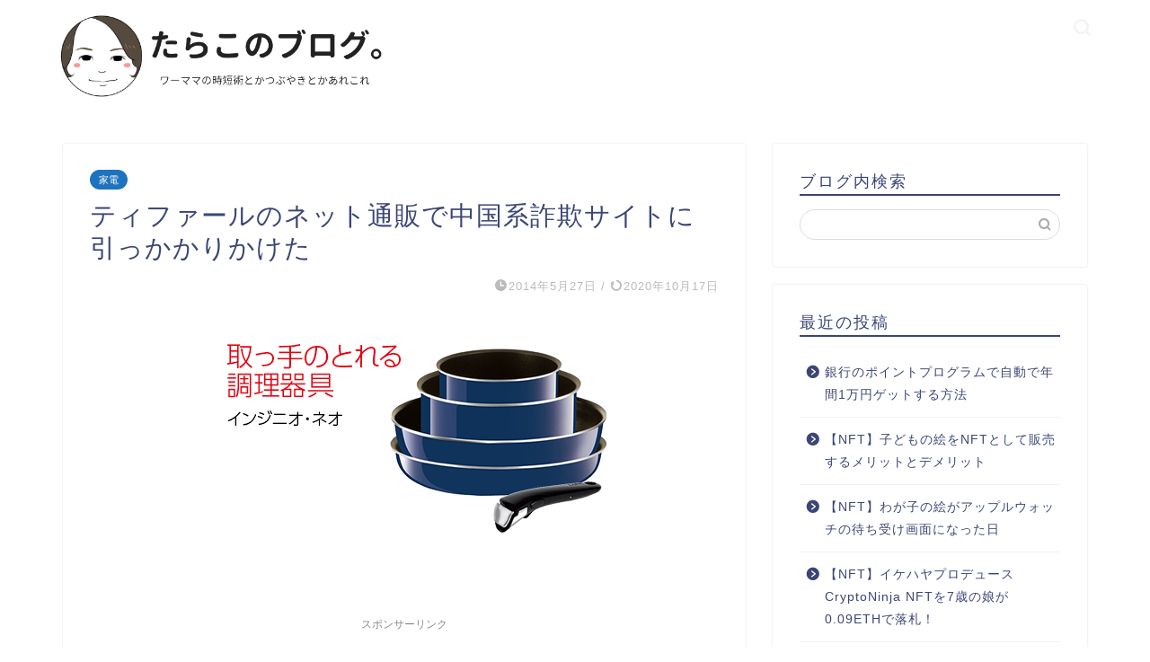

--- FILE ---
content_type: text/html; charset=UTF-8
request_url: https://taracomom.com/2014-05-27-092802/
body_size: 23338
content:
<!DOCTYPE html>
<html lang="ja">
<head prefix="og: http://ogp.me/ns# fb: http://ogp.me/ns/fb# article: http://ogp.me/ns/article#">
<meta charset="utf-8">
<meta http-equiv="X-UA-Compatible" content="IE=edge">
<meta name="viewport" content="width=device-width, initial-scale=1">
<!-- ここからOGP -->
<meta property="og:type" content="blog">
			<meta property="og:title" content="ティファールのネット通販で中国系詐欺サイトに引っかかりかけた｜たらこのブログ。">
		<meta property="og:url" content="https://taracomom.com/2014-05-27-092802/">
			<meta property="og:description" content="みなさんはフライパン、どのようなものを使っていますか？ たらこ(@Taracomom)はティファールの取っ手が取れるフラ">
						<meta property="og:image" content="https://taracomom.com/wp-content/uploads/2016/07/bg_ig.jpg">
	<meta property="og:site_name" content="たらこのブログ。">
<meta property="fb:admins" content="">
<meta name="twitter:card" content="summary">
	<meta name="twitter:site" content="@Taracomom">
<!-- ここまでOGP --> 

<meta name="description" itemprop="description" content="みなさんはフライパン、どのようなものを使っていますか？ たらこ(@Taracomom)はティファールの取っ手が取れるフラ" >
<link rel="canonical" href="https://taracomom.com/2014-05-27-092802/">
<title>ティファールのネット通販で中国系詐欺サイトに引っかかりかけた｜たらこのブログ。</title>
<meta name='robots' content='max-image-preview:large' />
	<style>img:is([sizes="auto" i], [sizes^="auto," i]) { contain-intrinsic-size: 3000px 1500px }</style>
	<link rel='dns-prefetch' href='//cdnjs.cloudflare.com' />
<link rel='dns-prefetch' href='//use.fontawesome.com' />
<link rel='dns-prefetch' href='//www.googletagmanager.com' />
<link rel='dns-prefetch' href='//pagead2.googlesyndication.com' />
<link rel="alternate" type="application/rss+xml" title="たらこのブログ。 &raquo; フィード" href="https://taracomom.com/feed/" />
<link rel="alternate" type="application/rss+xml" title="たらこのブログ。 &raquo; コメントフィード" href="https://taracomom.com/comments/feed/" />
<script type="text/javascript" id="wpp-js" src="https://taracomom.com/wp-content/plugins/wordpress-popular-posts/assets/js/wpp.min.js?ver=7.3.6" data-sampling="0" data-sampling-rate="100" data-api-url="https://taracomom.com/wp-json/wordpress-popular-posts" data-post-id="325" data-token="8e7446d853" data-lang="0" data-debug="0"></script>
<link rel="alternate" type="application/rss+xml" title="たらこのブログ。 &raquo; ティファールのネット通販で中国系詐欺サイトに引っかかりかけた のコメントのフィード" href="https://taracomom.com/2014-05-27-092802/feed/" />
<script type="text/javascript">
/* <![CDATA[ */
window._wpemojiSettings = {"baseUrl":"https:\/\/s.w.org\/images\/core\/emoji\/16.0.1\/72x72\/","ext":".png","svgUrl":"https:\/\/s.w.org\/images\/core\/emoji\/16.0.1\/svg\/","svgExt":".svg","source":{"concatemoji":"https:\/\/taracomom.com\/wp-includes\/js\/wp-emoji-release.min.js?ver=6.8.3"}};
/*! This file is auto-generated */
!function(s,n){var o,i,e;function c(e){try{var t={supportTests:e,timestamp:(new Date).valueOf()};sessionStorage.setItem(o,JSON.stringify(t))}catch(e){}}function p(e,t,n){e.clearRect(0,0,e.canvas.width,e.canvas.height),e.fillText(t,0,0);var t=new Uint32Array(e.getImageData(0,0,e.canvas.width,e.canvas.height).data),a=(e.clearRect(0,0,e.canvas.width,e.canvas.height),e.fillText(n,0,0),new Uint32Array(e.getImageData(0,0,e.canvas.width,e.canvas.height).data));return t.every(function(e,t){return e===a[t]})}function u(e,t){e.clearRect(0,0,e.canvas.width,e.canvas.height),e.fillText(t,0,0);for(var n=e.getImageData(16,16,1,1),a=0;a<n.data.length;a++)if(0!==n.data[a])return!1;return!0}function f(e,t,n,a){switch(t){case"flag":return n(e,"\ud83c\udff3\ufe0f\u200d\u26a7\ufe0f","\ud83c\udff3\ufe0f\u200b\u26a7\ufe0f")?!1:!n(e,"\ud83c\udde8\ud83c\uddf6","\ud83c\udde8\u200b\ud83c\uddf6")&&!n(e,"\ud83c\udff4\udb40\udc67\udb40\udc62\udb40\udc65\udb40\udc6e\udb40\udc67\udb40\udc7f","\ud83c\udff4\u200b\udb40\udc67\u200b\udb40\udc62\u200b\udb40\udc65\u200b\udb40\udc6e\u200b\udb40\udc67\u200b\udb40\udc7f");case"emoji":return!a(e,"\ud83e\udedf")}return!1}function g(e,t,n,a){var r="undefined"!=typeof WorkerGlobalScope&&self instanceof WorkerGlobalScope?new OffscreenCanvas(300,150):s.createElement("canvas"),o=r.getContext("2d",{willReadFrequently:!0}),i=(o.textBaseline="top",o.font="600 32px Arial",{});return e.forEach(function(e){i[e]=t(o,e,n,a)}),i}function t(e){var t=s.createElement("script");t.src=e,t.defer=!0,s.head.appendChild(t)}"undefined"!=typeof Promise&&(o="wpEmojiSettingsSupports",i=["flag","emoji"],n.supports={everything:!0,everythingExceptFlag:!0},e=new Promise(function(e){s.addEventListener("DOMContentLoaded",e,{once:!0})}),new Promise(function(t){var n=function(){try{var e=JSON.parse(sessionStorage.getItem(o));if("object"==typeof e&&"number"==typeof e.timestamp&&(new Date).valueOf()<e.timestamp+604800&&"object"==typeof e.supportTests)return e.supportTests}catch(e){}return null}();if(!n){if("undefined"!=typeof Worker&&"undefined"!=typeof OffscreenCanvas&&"undefined"!=typeof URL&&URL.createObjectURL&&"undefined"!=typeof Blob)try{var e="postMessage("+g.toString()+"("+[JSON.stringify(i),f.toString(),p.toString(),u.toString()].join(",")+"));",a=new Blob([e],{type:"text/javascript"}),r=new Worker(URL.createObjectURL(a),{name:"wpTestEmojiSupports"});return void(r.onmessage=function(e){c(n=e.data),r.terminate(),t(n)})}catch(e){}c(n=g(i,f,p,u))}t(n)}).then(function(e){for(var t in e)n.supports[t]=e[t],n.supports.everything=n.supports.everything&&n.supports[t],"flag"!==t&&(n.supports.everythingExceptFlag=n.supports.everythingExceptFlag&&n.supports[t]);n.supports.everythingExceptFlag=n.supports.everythingExceptFlag&&!n.supports.flag,n.DOMReady=!1,n.readyCallback=function(){n.DOMReady=!0}}).then(function(){return e}).then(function(){var e;n.supports.everything||(n.readyCallback(),(e=n.source||{}).concatemoji?t(e.concatemoji):e.wpemoji&&e.twemoji&&(t(e.twemoji),t(e.wpemoji)))}))}((window,document),window._wpemojiSettings);
/* ]]> */
</script>
<style id='wp-emoji-styles-inline-css' type='text/css'>

	img.wp-smiley, img.emoji {
		display: inline !important;
		border: none !important;
		box-shadow: none !important;
		height: 1em !important;
		width: 1em !important;
		margin: 0 0.07em !important;
		vertical-align: -0.1em !important;
		background: none !important;
		padding: 0 !important;
	}
</style>
<link rel='stylesheet' id='wp-block-library-css' href='https://taracomom.com/wp-includes/css/dist/block-library/style.min.css?ver=6.8.3' type='text/css' media='all' />
<style id='classic-theme-styles-inline-css' type='text/css'>
/*! This file is auto-generated */
.wp-block-button__link{color:#fff;background-color:#32373c;border-radius:9999px;box-shadow:none;text-decoration:none;padding:calc(.667em + 2px) calc(1.333em + 2px);font-size:1.125em}.wp-block-file__button{background:#32373c;color:#fff;text-decoration:none}
</style>
<style id='rinkerg-gutenberg-rinker-style-inline-css' type='text/css'>
.wp-block-create-block-block{background-color:#21759b;color:#fff;padding:2px}

</style>
<style id='global-styles-inline-css' type='text/css'>
:root{--wp--preset--aspect-ratio--square: 1;--wp--preset--aspect-ratio--4-3: 4/3;--wp--preset--aspect-ratio--3-4: 3/4;--wp--preset--aspect-ratio--3-2: 3/2;--wp--preset--aspect-ratio--2-3: 2/3;--wp--preset--aspect-ratio--16-9: 16/9;--wp--preset--aspect-ratio--9-16: 9/16;--wp--preset--color--black: #000000;--wp--preset--color--cyan-bluish-gray: #abb8c3;--wp--preset--color--white: #ffffff;--wp--preset--color--pale-pink: #f78da7;--wp--preset--color--vivid-red: #cf2e2e;--wp--preset--color--luminous-vivid-orange: #ff6900;--wp--preset--color--luminous-vivid-amber: #fcb900;--wp--preset--color--light-green-cyan: #7bdcb5;--wp--preset--color--vivid-green-cyan: #00d084;--wp--preset--color--pale-cyan-blue: #8ed1fc;--wp--preset--color--vivid-cyan-blue: #0693e3;--wp--preset--color--vivid-purple: #9b51e0;--wp--preset--gradient--vivid-cyan-blue-to-vivid-purple: linear-gradient(135deg,rgba(6,147,227,1) 0%,rgb(155,81,224) 100%);--wp--preset--gradient--light-green-cyan-to-vivid-green-cyan: linear-gradient(135deg,rgb(122,220,180) 0%,rgb(0,208,130) 100%);--wp--preset--gradient--luminous-vivid-amber-to-luminous-vivid-orange: linear-gradient(135deg,rgba(252,185,0,1) 0%,rgba(255,105,0,1) 100%);--wp--preset--gradient--luminous-vivid-orange-to-vivid-red: linear-gradient(135deg,rgba(255,105,0,1) 0%,rgb(207,46,46) 100%);--wp--preset--gradient--very-light-gray-to-cyan-bluish-gray: linear-gradient(135deg,rgb(238,238,238) 0%,rgb(169,184,195) 100%);--wp--preset--gradient--cool-to-warm-spectrum: linear-gradient(135deg,rgb(74,234,220) 0%,rgb(151,120,209) 20%,rgb(207,42,186) 40%,rgb(238,44,130) 60%,rgb(251,105,98) 80%,rgb(254,248,76) 100%);--wp--preset--gradient--blush-light-purple: linear-gradient(135deg,rgb(255,206,236) 0%,rgb(152,150,240) 100%);--wp--preset--gradient--blush-bordeaux: linear-gradient(135deg,rgb(254,205,165) 0%,rgb(254,45,45) 50%,rgb(107,0,62) 100%);--wp--preset--gradient--luminous-dusk: linear-gradient(135deg,rgb(255,203,112) 0%,rgb(199,81,192) 50%,rgb(65,88,208) 100%);--wp--preset--gradient--pale-ocean: linear-gradient(135deg,rgb(255,245,203) 0%,rgb(182,227,212) 50%,rgb(51,167,181) 100%);--wp--preset--gradient--electric-grass: linear-gradient(135deg,rgb(202,248,128) 0%,rgb(113,206,126) 100%);--wp--preset--gradient--midnight: linear-gradient(135deg,rgb(2,3,129) 0%,rgb(40,116,252) 100%);--wp--preset--font-size--small: 13px;--wp--preset--font-size--medium: 20px;--wp--preset--font-size--large: 36px;--wp--preset--font-size--x-large: 42px;--wp--preset--spacing--20: 0.44rem;--wp--preset--spacing--30: 0.67rem;--wp--preset--spacing--40: 1rem;--wp--preset--spacing--50: 1.5rem;--wp--preset--spacing--60: 2.25rem;--wp--preset--spacing--70: 3.38rem;--wp--preset--spacing--80: 5.06rem;--wp--preset--shadow--natural: 6px 6px 9px rgba(0, 0, 0, 0.2);--wp--preset--shadow--deep: 12px 12px 50px rgba(0, 0, 0, 0.4);--wp--preset--shadow--sharp: 6px 6px 0px rgba(0, 0, 0, 0.2);--wp--preset--shadow--outlined: 6px 6px 0px -3px rgba(255, 255, 255, 1), 6px 6px rgba(0, 0, 0, 1);--wp--preset--shadow--crisp: 6px 6px 0px rgba(0, 0, 0, 1);}:where(.is-layout-flex){gap: 0.5em;}:where(.is-layout-grid){gap: 0.5em;}body .is-layout-flex{display: flex;}.is-layout-flex{flex-wrap: wrap;align-items: center;}.is-layout-flex > :is(*, div){margin: 0;}body .is-layout-grid{display: grid;}.is-layout-grid > :is(*, div){margin: 0;}:where(.wp-block-columns.is-layout-flex){gap: 2em;}:where(.wp-block-columns.is-layout-grid){gap: 2em;}:where(.wp-block-post-template.is-layout-flex){gap: 1.25em;}:where(.wp-block-post-template.is-layout-grid){gap: 1.25em;}.has-black-color{color: var(--wp--preset--color--black) !important;}.has-cyan-bluish-gray-color{color: var(--wp--preset--color--cyan-bluish-gray) !important;}.has-white-color{color: var(--wp--preset--color--white) !important;}.has-pale-pink-color{color: var(--wp--preset--color--pale-pink) !important;}.has-vivid-red-color{color: var(--wp--preset--color--vivid-red) !important;}.has-luminous-vivid-orange-color{color: var(--wp--preset--color--luminous-vivid-orange) !important;}.has-luminous-vivid-amber-color{color: var(--wp--preset--color--luminous-vivid-amber) !important;}.has-light-green-cyan-color{color: var(--wp--preset--color--light-green-cyan) !important;}.has-vivid-green-cyan-color{color: var(--wp--preset--color--vivid-green-cyan) !important;}.has-pale-cyan-blue-color{color: var(--wp--preset--color--pale-cyan-blue) !important;}.has-vivid-cyan-blue-color{color: var(--wp--preset--color--vivid-cyan-blue) !important;}.has-vivid-purple-color{color: var(--wp--preset--color--vivid-purple) !important;}.has-black-background-color{background-color: var(--wp--preset--color--black) !important;}.has-cyan-bluish-gray-background-color{background-color: var(--wp--preset--color--cyan-bluish-gray) !important;}.has-white-background-color{background-color: var(--wp--preset--color--white) !important;}.has-pale-pink-background-color{background-color: var(--wp--preset--color--pale-pink) !important;}.has-vivid-red-background-color{background-color: var(--wp--preset--color--vivid-red) !important;}.has-luminous-vivid-orange-background-color{background-color: var(--wp--preset--color--luminous-vivid-orange) !important;}.has-luminous-vivid-amber-background-color{background-color: var(--wp--preset--color--luminous-vivid-amber) !important;}.has-light-green-cyan-background-color{background-color: var(--wp--preset--color--light-green-cyan) !important;}.has-vivid-green-cyan-background-color{background-color: var(--wp--preset--color--vivid-green-cyan) !important;}.has-pale-cyan-blue-background-color{background-color: var(--wp--preset--color--pale-cyan-blue) !important;}.has-vivid-cyan-blue-background-color{background-color: var(--wp--preset--color--vivid-cyan-blue) !important;}.has-vivid-purple-background-color{background-color: var(--wp--preset--color--vivid-purple) !important;}.has-black-border-color{border-color: var(--wp--preset--color--black) !important;}.has-cyan-bluish-gray-border-color{border-color: var(--wp--preset--color--cyan-bluish-gray) !important;}.has-white-border-color{border-color: var(--wp--preset--color--white) !important;}.has-pale-pink-border-color{border-color: var(--wp--preset--color--pale-pink) !important;}.has-vivid-red-border-color{border-color: var(--wp--preset--color--vivid-red) !important;}.has-luminous-vivid-orange-border-color{border-color: var(--wp--preset--color--luminous-vivid-orange) !important;}.has-luminous-vivid-amber-border-color{border-color: var(--wp--preset--color--luminous-vivid-amber) !important;}.has-light-green-cyan-border-color{border-color: var(--wp--preset--color--light-green-cyan) !important;}.has-vivid-green-cyan-border-color{border-color: var(--wp--preset--color--vivid-green-cyan) !important;}.has-pale-cyan-blue-border-color{border-color: var(--wp--preset--color--pale-cyan-blue) !important;}.has-vivid-cyan-blue-border-color{border-color: var(--wp--preset--color--vivid-cyan-blue) !important;}.has-vivid-purple-border-color{border-color: var(--wp--preset--color--vivid-purple) !important;}.has-vivid-cyan-blue-to-vivid-purple-gradient-background{background: var(--wp--preset--gradient--vivid-cyan-blue-to-vivid-purple) !important;}.has-light-green-cyan-to-vivid-green-cyan-gradient-background{background: var(--wp--preset--gradient--light-green-cyan-to-vivid-green-cyan) !important;}.has-luminous-vivid-amber-to-luminous-vivid-orange-gradient-background{background: var(--wp--preset--gradient--luminous-vivid-amber-to-luminous-vivid-orange) !important;}.has-luminous-vivid-orange-to-vivid-red-gradient-background{background: var(--wp--preset--gradient--luminous-vivid-orange-to-vivid-red) !important;}.has-very-light-gray-to-cyan-bluish-gray-gradient-background{background: var(--wp--preset--gradient--very-light-gray-to-cyan-bluish-gray) !important;}.has-cool-to-warm-spectrum-gradient-background{background: var(--wp--preset--gradient--cool-to-warm-spectrum) !important;}.has-blush-light-purple-gradient-background{background: var(--wp--preset--gradient--blush-light-purple) !important;}.has-blush-bordeaux-gradient-background{background: var(--wp--preset--gradient--blush-bordeaux) !important;}.has-luminous-dusk-gradient-background{background: var(--wp--preset--gradient--luminous-dusk) !important;}.has-pale-ocean-gradient-background{background: var(--wp--preset--gradient--pale-ocean) !important;}.has-electric-grass-gradient-background{background: var(--wp--preset--gradient--electric-grass) !important;}.has-midnight-gradient-background{background: var(--wp--preset--gradient--midnight) !important;}.has-small-font-size{font-size: var(--wp--preset--font-size--small) !important;}.has-medium-font-size{font-size: var(--wp--preset--font-size--medium) !important;}.has-large-font-size{font-size: var(--wp--preset--font-size--large) !important;}.has-x-large-font-size{font-size: var(--wp--preset--font-size--x-large) !important;}
:where(.wp-block-post-template.is-layout-flex){gap: 1.25em;}:where(.wp-block-post-template.is-layout-grid){gap: 1.25em;}
:where(.wp-block-columns.is-layout-flex){gap: 2em;}:where(.wp-block-columns.is-layout-grid){gap: 2em;}
:root :where(.wp-block-pullquote){font-size: 1.5em;line-height: 1.6;}
</style>
<link rel='stylesheet' id='contact-form-7-css' href='https://taracomom.com/wp-content/plugins/contact-form-7/includes/css/styles.css?ver=6.1.4' type='text/css' media='all' />
<link rel='stylesheet' id='pz-linkcard-css-css' href='//taracomom.com/wp-content/uploads/pz-linkcard/style/style.min.css?ver=2.5.6.5.1' type='text/css' media='all' />
<link rel='stylesheet' id='vlp-public-css' href='https://taracomom.com/wp-content/plugins/visual-link-preview/dist/public.css?ver=2.2.9' type='text/css' media='all' />
<link rel='stylesheet' id='wordpress-popular-posts-css-css' href='https://taracomom.com/wp-content/plugins/wordpress-popular-posts/assets/css/wpp.css?ver=7.3.6' type='text/css' media='all' />
<link rel='stylesheet' id='yyi_rinker_stylesheet-css' href='https://taracomom.com/wp-content/plugins/yyi-rinker/css/style.css?v=1.11.1&#038;ver=6.8.3' type='text/css' media='all' />
<link rel='stylesheet' id='parent-style-css' href='https://taracomom.com/wp-content/themes/jin/style.css?ver=6.8.3' type='text/css' media='all' />
<link rel='stylesheet' id='theme-style-css' href='https://taracomom.com/wp-content/themes/jin-child/style.css?ver=6.8.3' type='text/css' media='all' />
<link rel='stylesheet' id='fontawesome-style-css' href='https://use.fontawesome.com/releases/v5.6.3/css/all.css?ver=6.8.3' type='text/css' media='all' />
<link rel='stylesheet' id='swiper-style-css' href='https://cdnjs.cloudflare.com/ajax/libs/Swiper/4.0.7/css/swiper.min.css?ver=6.8.3' type='text/css' media='all' />
<link rel='stylesheet' id='wp-associate-post-r2-css' href='https://taracomom.com/wp-content/plugins/wp-associate-post-r2/css/skin-standard.css?ver=5.0.1' type='text/css' media='all' />
<script type="text/javascript" src="https://taracomom.com/wp-includes/js/jquery/jquery.min.js?ver=3.7.1" id="jquery-core-js"></script>
<script type="text/javascript" src="https://taracomom.com/wp-includes/js/jquery/jquery-migrate.min.js?ver=3.4.1" id="jquery-migrate-js"></script>
<link rel="https://api.w.org/" href="https://taracomom.com/wp-json/" /><link rel="alternate" title="JSON" type="application/json" href="https://taracomom.com/wp-json/wp/v2/posts/325" /><link rel='shortlink' href='https://taracomom.com/?p=325' />
<link rel="alternate" title="oEmbed (JSON)" type="application/json+oembed" href="https://taracomom.com/wp-json/oembed/1.0/embed?url=https%3A%2F%2Ftaracomom.com%2F2014-05-27-092802%2F" />
<link rel="alternate" title="oEmbed (XML)" type="text/xml+oembed" href="https://taracomom.com/wp-json/oembed/1.0/embed?url=https%3A%2F%2Ftaracomom.com%2F2014-05-27-092802%2F&#038;format=xml" />
<meta name="generator" content="Site Kit by Google 1.170.0" />            <style id="wpp-loading-animation-styles">@-webkit-keyframes bgslide{from{background-position-x:0}to{background-position-x:-200%}}@keyframes bgslide{from{background-position-x:0}to{background-position-x:-200%}}.wpp-widget-block-placeholder,.wpp-shortcode-placeholder{margin:0 auto;width:60px;height:3px;background:#dd3737;background:linear-gradient(90deg,#dd3737 0%,#571313 10%,#dd3737 100%);background-size:200% auto;border-radius:3px;-webkit-animation:bgslide 1s infinite linear;animation:bgslide 1s infinite linear}</style>
            <style>
.yyi-rinker-images {
    display: flex;
    justify-content: center;
    align-items: center;
    position: relative;

}
div.yyi-rinker-image img.yyi-rinker-main-img.hidden {
    display: none;
}

.yyi-rinker-images-arrow {
    cursor: pointer;
    position: absolute;
    top: 50%;
    display: block;
    margin-top: -11px;
    opacity: 0.6;
    width: 22px;
}

.yyi-rinker-images-arrow-left{
    left: -10px;
}
.yyi-rinker-images-arrow-right{
    right: -10px;
}

.yyi-rinker-images-arrow-left.hidden {
    display: none;
}

.yyi-rinker-images-arrow-right.hidden {
    display: none;
}
div.yyi-rinker-contents.yyi-rinker-design-tate  div.yyi-rinker-box{
    flex-direction: column;
}

div.yyi-rinker-contents.yyi-rinker-design-slim div.yyi-rinker-box .yyi-rinker-links {
    flex-direction: column;
}

div.yyi-rinker-contents.yyi-rinker-design-slim div.yyi-rinker-info {
    width: 100%;
}

div.yyi-rinker-contents.yyi-rinker-design-slim .yyi-rinker-title {
    text-align: center;
}

div.yyi-rinker-contents.yyi-rinker-design-slim .yyi-rinker-links {
    text-align: center;
}
div.yyi-rinker-contents.yyi-rinker-design-slim .yyi-rinker-image {
    margin: auto;
}

div.yyi-rinker-contents.yyi-rinker-design-slim div.yyi-rinker-info ul.yyi-rinker-links li {
	align-self: stretch;
}
div.yyi-rinker-contents.yyi-rinker-design-slim div.yyi-rinker-box div.yyi-rinker-info {
	padding: 0;
}
div.yyi-rinker-contents.yyi-rinker-design-slim div.yyi-rinker-box {
	flex-direction: column;
	padding: 14px 5px 0;
}

.yyi-rinker-design-slim div.yyi-rinker-box div.yyi-rinker-info {
	text-align: center;
}

.yyi-rinker-design-slim div.price-box span.price {
	display: block;
}

div.yyi-rinker-contents.yyi-rinker-design-slim div.yyi-rinker-info div.yyi-rinker-title a{
	font-size:16px;
}

div.yyi-rinker-contents.yyi-rinker-design-slim ul.yyi-rinker-links li.amazonkindlelink:before,  div.yyi-rinker-contents.yyi-rinker-design-slim ul.yyi-rinker-links li.amazonlink:before,  div.yyi-rinker-contents.yyi-rinker-design-slim ul.yyi-rinker-links li.rakutenlink:before, div.yyi-rinker-contents.yyi-rinker-design-slim ul.yyi-rinker-links li.yahoolink:before, div.yyi-rinker-contents.yyi-rinker-design-slim ul.yyi-rinker-links li.mercarilink:before {
	font-size:12px;
}

div.yyi-rinker-contents.yyi-rinker-design-slim ul.yyi-rinker-links li a {
	font-size: 13px;
}
.entry-content ul.yyi-rinker-links li {
	padding: 0;
}

div.yyi-rinker-contents .yyi-rinker-attention.attention_desing_right_ribbon {
    width: 89px;
    height: 91px;
    position: absolute;
    top: -1px;
    right: -1px;
    left: auto;
    overflow: hidden;
}

div.yyi-rinker-contents .yyi-rinker-attention.attention_desing_right_ribbon span {
    display: inline-block;
    width: 146px;
    position: absolute;
    padding: 4px 0;
    left: -13px;
    top: 12px;
    text-align: center;
    font-size: 12px;
    line-height: 24px;
    -webkit-transform: rotate(45deg);
    transform: rotate(45deg);
    box-shadow: 0 1px 3px rgba(0, 0, 0, 0.2);
}

div.yyi-rinker-contents .yyi-rinker-attention.attention_desing_right_ribbon {
    background: none;
}
.yyi-rinker-attention.attention_desing_right_ribbon .yyi-rinker-attention-after,
.yyi-rinker-attention.attention_desing_right_ribbon .yyi-rinker-attention-before{
display:none;
}
div.yyi-rinker-use-right_ribbon div.yyi-rinker-title {
    margin-right: 2rem;
}

				</style>	<style type="text/css">
		#wrapper {
			background-color: #fff;
			background-image: url();
					}

		.related-entry-headline-text span:before,
		#comment-title span:before,
		#reply-title span:before {
			background-color: #3b4675;
			border-color: #3b4675 !important;
		}

		#breadcrumb:after,
		#page-top a {
			background-color: #3b4675;
		}

		footer {
			background-color: #3b4675;
		}

		.footer-inner a,
		#copyright,
		#copyright-center {
			border-color: #fff !important;
			color: #fff !important;
		}

		#footer-widget-area {
			border-color: #fff !important;
		}

		.page-top-footer a {
			color: #3b4675 !important;
		}

		#breadcrumb ul li,
		#breadcrumb ul li a {
			color: #3b4675 !important;
		}

		body,
		a,
		a:link,
		a:visited,
		.my-profile,
		.widgettitle,
		.tabBtn-mag label {
			color: #3b4675;
		}

		a:hover {
			color: #008db7;
		}

		.widget_nav_menu ul>li>a:before,
		.widget_categories ul>li>a:before,
		.widget_pages ul>li>a:before,
		.widget_recent_entries ul>li>a:before,
		.widget_archive ul>li>a:before,
		.widget_archive form:after,
		.widget_categories form:after,
		.widget_nav_menu ul>li>ul.sub-menu>li>a:before,
		.widget_categories ul>li>.children>li>a:before,
		.widget_pages ul>li>.children>li>a:before,
		.widget_nav_menu ul>li>ul.sub-menu>li>ul.sub-menu li>a:before,
		.widget_categories ul>li>.children>li>.children li>a:before,
		.widget_pages ul>li>.children>li>.children li>a:before {
			color: #3b4675;
		}

		.widget_nav_menu ul .sub-menu .sub-menu li a:before {
			background-color: #3b4675 !important;
		}

		.d--labeling-act-border {
			border-color: rgba(59, 70, 117, 0.18);
		}

		.c--labeling-act.d--labeling-act-solid {
			background-color: rgba(59, 70, 117, 0.06);
		}

		.a--labeling-act {
			color: rgba(59, 70, 117, 0.6);
		}

		.a--labeling-small-act span {
			background-color: rgba(59, 70, 117, 0.21);
		}

		.c--labeling-act.d--labeling-act-strong {
			background-color: rgba(59, 70, 117, 0.045);
		}

		.d--labeling-act-strong .a--labeling-act {
			color: rgba(59, 70, 117, 0.75);
		}


		footer .footer-widget,
		footer .footer-widget a,
		footer .footer-widget ul li,
		.footer-widget.widget_nav_menu ul>li>a:before,
		.footer-widget.widget_categories ul>li>a:before,
		.footer-widget.widget_recent_entries ul>li>a:before,
		.footer-widget.widget_pages ul>li>a:before,
		.footer-widget.widget_archive ul>li>a:before,
		footer .widget_tag_cloud .tagcloud a:before {
			color: #fff !important;
			border-color: #fff !important;
		}

		footer .footer-widget .widgettitle {
			color: #fff !important;
			border-color: #1e73be !important;
		}

		footer .widget_nav_menu ul .children .children li a:before,
		footer .widget_categories ul .children .children li a:before,
		footer .widget_nav_menu ul .sub-menu .sub-menu li a:before {
			background-color: #fff !important;
		}

		#drawernav a:hover,
		.post-list-title,
		#prev-next p,
		#toc_container .toc_list li a {
			color: #3b4675 !important;
		}

		#header-box {
			background-color: #ffffff;
		}

		@media (min-width: 768px) {

			#header-box .header-box10-bg:before,
			#header-box .header-box11-bg:before {
				border-radius: 2px;
			}
		}

		@media (min-width: 768px) {
			.top-image-meta {
				margin-top: calc(0px - 30px);
			}
		}

		@media (min-width: 1200px) {
			.top-image-meta {
				margin-top: calc(0px);
			}
		}

		.pickup-contents:before {
			background-color: #ffffff !important;
		}

		.main-image-text {
			color: #555;
		}

		.main-image-text-sub {
			color: #555;
		}

		@media (min-width: 481px) {
			#site-info {
				padding-top: 0px !important;
				padding-bottom: 0px !important;
			}
		}

		#site-info span a {
			color: #f4f4f4 !important;
		}

		#headmenu .headsns .line a svg {
			fill: #f4f4f4 !important;
		}

		#headmenu .headsns a,
		#headmenu {
			color: #f4f4f4 !important;
			border-color: #f4f4f4 !important;
		}

		.profile-follow .line-sns a svg {
			fill: #3b4675 !important;
		}

		.profile-follow .line-sns a:hover svg {
			fill: #1e73be !important;
		}

		.profile-follow a {
			color: #3b4675 !important;
			border-color: #3b4675 !important;
		}

		.profile-follow a:hover,
		#headmenu .headsns a:hover {
			color: #1e73be !important;
			border-color: #1e73be !important;
		}

		.search-box:hover {
			color: #1e73be !important;
			border-color: #1e73be !important;
		}

		#header #headmenu .headsns .line a:hover svg {
			fill: #1e73be !important;
		}

		.cps-icon-bar,
		#navtoggle:checked+.sp-menu-open .cps-icon-bar {
			background-color: #f4f4f4;
		}

		#nav-container {
			background-color: #fff;
		}

		.menu-box .menu-item svg {
			fill: #f4f4f4;
		}

		#drawernav ul.menu-box>li>a,
		#drawernav2 ul.menu-box>li>a,
		#drawernav3 ul.menu-box>li>a,
		#drawernav4 ul.menu-box>li>a,
		#drawernav5 ul.menu-box>li>a,
		#drawernav ul.menu-box>li.menu-item-has-children:after,
		#drawernav2 ul.menu-box>li.menu-item-has-children:after,
		#drawernav3 ul.menu-box>li.menu-item-has-children:after,
		#drawernav4 ul.menu-box>li.menu-item-has-children:after,
		#drawernav5 ul.menu-box>li.menu-item-has-children:after {
			color: #f4f4f4 !important;
		}

		#drawernav ul.menu-box li a,
		#drawernav2 ul.menu-box li a,
		#drawernav3 ul.menu-box li a,
		#drawernav4 ul.menu-box li a,
		#drawernav5 ul.menu-box li a {
			font-size: 14px !important;
		}

		#drawernav3 ul.menu-box>li {
			color: #3b4675 !important;
		}

		#drawernav4 .menu-box>.menu-item>a:after,
		#drawernav3 .menu-box>.menu-item>a:after,
		#drawernav .menu-box>.menu-item>a:after {
			background-color: #f4f4f4 !important;
		}

		#drawernav2 .menu-box>.menu-item:hover,
		#drawernav5 .menu-box>.menu-item:hover {
			border-top-color: #3b4675 !important;
		}

		.cps-info-bar a {
			background-color: #ffcd44 !important;
		}

		@media (min-width: 768px) {
			.post-list-mag .post-list-item:not(:nth-child(2n)) {
				margin-right: 2.6%;
			}
		}

		@media (min-width: 768px) {

			#tab-1:checked~.tabBtn-mag li [for="tab-1"]:after,
			#tab-2:checked~.tabBtn-mag li [for="tab-2"]:after,
			#tab-3:checked~.tabBtn-mag li [for="tab-3"]:after,
			#tab-4:checked~.tabBtn-mag li [for="tab-4"]:after {
				border-top-color: #3b4675 !important;
			}

			.tabBtn-mag label {
				border-bottom-color: #3b4675 !important;
			}
		}

		#tab-1:checked~.tabBtn-mag li [for="tab-1"],
		#tab-2:checked~.tabBtn-mag li [for="tab-2"],
		#tab-3:checked~.tabBtn-mag li [for="tab-3"],
		#tab-4:checked~.tabBtn-mag li [for="tab-4"],
		#prev-next a.next:after,
		#prev-next a.prev:after,
		.more-cat-button a:hover span:before {
			background-color: #3b4675 !important;
		}


		.swiper-slide .post-list-cat,
		.post-list-mag .post-list-cat,
		.post-list-mag3col .post-list-cat,
		.post-list-mag-sp1col .post-list-cat,
		.swiper-pagination-bullet-active,
		.pickup-cat,
		.post-list .post-list-cat,
		#breadcrumb .bcHome a:hover span:before,
		.popular-item:nth-child(1) .pop-num,
		.popular-item:nth-child(2) .pop-num,
		.popular-item:nth-child(3) .pop-num {
			background-color: #1e73be !important;
		}

		.sidebar-btn a,
		.profile-sns-menu {
			background-color: #1e73be !important;
		}

		.sp-sns-menu a,
		.pickup-contents-box a:hover .pickup-title {
			border-color: #3b4675 !important;
			color: #3b4675 !important;
		}

		.pro-line svg {
			fill: #3b4675 !important;
		}

		.cps-post-cat a,
		.meta-cat,
		.popular-cat {
			background-color: #1e73be !important;
			border-color: #1e73be !important;
		}

		.tagicon,
		.tag-box a,
		#toc_container .toc_list>li,
		#toc_container .toc_title {
			color: #3b4675 !important;
		}

		.widget_tag_cloud a::before {
			color: #3b4675 !important;
		}

		.tag-box a,
		#toc_container:before {
			border-color: #3b4675 !important;
		}

		.cps-post-cat a:hover {
			color: #008db7 !important;
		}

		.pagination li:not([class*="current"]) a:hover,
		.widget_tag_cloud a:hover {
			background-color: #3b4675 !important;
		}

		.pagination li:not([class*="current"]) a:hover {
			opacity: 0.5 !important;
		}

		.pagination li.current a {
			background-color: #3b4675 !important;
			border-color: #3b4675 !important;
		}

		.nextpage a:hover span {
			color: #3b4675 !important;
			border-color: #3b4675 !important;
		}

		.cta-content:before {
			background-color: #6FBFCA !important;
		}

		.cta-text,
		.info-title {
			color: #fff !important;
		}

		#footer-widget-area.footer_style1 .widgettitle {
			border-color: #1e73be !important;
		}

		.sidebar_style1 .widgettitle,
		.sidebar_style5 .widgettitle {
			border-color: #3b4675 !important;
		}

		.sidebar_style2 .widgettitle,
		.sidebar_style4 .widgettitle,
		.sidebar_style6 .widgettitle,
		#home-bottom-widget .widgettitle,
		#home-top-widget .widgettitle,
		#post-bottom-widget .widgettitle,
		#post-top-widget .widgettitle {
			background-color: #3b4675 !important;
		}

		#home-bottom-widget .widget_search .search-box input[type="submit"],
		#home-top-widget .widget_search .search-box input[type="submit"],
		#post-bottom-widget .widget_search .search-box input[type="submit"],
		#post-top-widget .widget_search .search-box input[type="submit"] {
			background-color: #1e73be !important;
		}

		.tn-logo-size {
			font-size: 150% !important;
		}

		@media (min-width: 481px) {
			.tn-logo-size img {
				width: calc(150%*0.5) !important;
			}
		}

		@media (min-width: 768px) {
			.tn-logo-size img {
				width: calc(150%*2.2) !important;
			}
		}

		@media (min-width: 1200px) {
			.tn-logo-size img {
				width: 150% !important;
			}
		}

		.sp-logo-size {
			font-size: 100% !important;
		}

		.sp-logo-size img {
			width: 100% !important;
		}

		.cps-post-main ul>li:before,
		.cps-post-main ol>li:before {
			background-color: #1e73be !important;
		}

		.profile-card .profile-title {
			background-color: #3b4675 !important;
		}

		.profile-card {
			border-color: #3b4675 !important;
		}

		.cps-post-main a {
			color: #008db7;
		}

		.cps-post-main .marker {
			background: -webkit-linear-gradient(transparent 60%, #ffcedb 0%);
			background: linear-gradient(transparent 60%, #ffcedb 0%);
		}

		.cps-post-main .marker2 {
			background: -webkit-linear-gradient(transparent 60%, #eeee22 0%);
			background: linear-gradient(transparent 60%, #eeee22 0%);
		}

		.cps-post-main .jic-sc {
			color: #e9546b;
		}


		.simple-box1 {
			border-color: #ef9b9b !important;
		}

		.simple-box2 {
			border-color: #f2bf7d !important;
		}

		.simple-box3 {
			border-color: #b5e28a !important;
		}

		.simple-box4 {
			border-color: #7badd8 !important;
		}

		.simple-box4:before {
			background-color: #7badd8;
		}

		.simple-box5 {
			border-color: #e896c7 !important;
		}

		.simple-box5:before {
			background-color: #e896c7;
		}

		.simple-box6 {
			background-color: #fffdef !important;
		}

		.simple-box7 {
			border-color: #def1f9 !important;
		}

		.simple-box7:before {
			background-color: #def1f9 !important;
		}

		.simple-box8 {
			border-color: #96ddc1 !important;
		}

		.simple-box8:before {
			background-color: #96ddc1 !important;
		}

		.simple-box9:before {
			background-color: #e1c0e8 !important;
		}

		.simple-box9:after {
			border-color: #e1c0e8 #e1c0e8 #fff #fff !important;
		}

		.kaisetsu-box1:before,
		.kaisetsu-box1-title {
			background-color: #ffb49e !important;
		}

		.kaisetsu-box2 {
			border-color: #89c2f4 !important;
		}

		.kaisetsu-box2-title {
			background-color: #89c2f4 !important;
		}

		.kaisetsu-box4 {
			border-color: #ea91a9 !important;
		}

		.kaisetsu-box4-title {
			background-color: #ea91a9 !important;
		}

		.kaisetsu-box5:before {
			background-color: #57b3ba !important;
		}

		.kaisetsu-box5-title {
			background-color: #57b3ba !important;
		}

		.concept-box1 {
			border-color: #85db8f !important;
		}

		.concept-box1:after {
			background-color: #85db8f !important;
		}

		.concept-box1:before {
			content: "ポイント" !important;
			color: #85db8f !important;
		}

		.concept-box2 {
			border-color: #f7cf6a !important;
		}

		.concept-box2:after {
			background-color: #f7cf6a !important;
		}

		.concept-box2:before {
			content: "注意点" !important;
			color: #f7cf6a !important;
		}

		.concept-box3 {
			border-color: #86cee8 !important;
		}

		.concept-box3:after {
			background-color: #86cee8 !important;
		}

		.concept-box3:before {
			content: "良い例" !important;
			color: #86cee8 !important;
		}

		.concept-box4 {
			border-color: #ed8989 !important;
		}

		.concept-box4:after {
			background-color: #ed8989 !important;
		}

		.concept-box4:before {
			content: "悪い例" !important;
			color: #ed8989 !important;
		}

		.concept-box5 {
			border-color: #9e9e9e !important;
		}

		.concept-box5:after {
			background-color: #9e9e9e !important;
		}

		.concept-box5:before {
			content: "メリット" !important;
			color: #9e9e9e !important;
		}

		.concept-box6 {
			border-color: #8eaced !important;
		}

		.concept-box6:after {
			background-color: #8eaced !important;
		}

		.concept-box6:before {
			content: "このエントリーはこんな方のために書きました" !important;
			color: #8eaced !important;
		}

		.innerlink-box1,
		.blog-card {
			border-color: #73bc9b !important;
		}

		.innerlink-box1-title {
			background-color: #73bc9b !important;
			border-color: #73bc9b !important;
		}

		.innerlink-box1:before,
		.blog-card-hl-box {
			background-color: #73bc9b !important;
		}

		.jin-ac-box01-title::after {
			color: #3b4675;
		}

		.color-button01 a,
		.color-button01 a:hover,
		.color-button01:before {
			background-color: #008db7 !important;
		}

		.top-image-btn-color a,
		.top-image-btn-color a:hover,
		.top-image-btn-color:before {
			background-color: #ffcd44 !important;
		}

		.color-button02 a,
		.color-button02 a:hover,
		.color-button02:before {
			background-color: #d9333f !important;
		}

		.color-button01-big a,
		.color-button01-big a:hover,
		.color-button01-big:before {
			background-color: #3296d1 !important;
		}

		.color-button01-big a,
		.color-button01-big:before {
			border-radius: 5px !important;
		}

		.color-button01-big a {
			padding-top: 300px !important;
			padding-bottom: 300px !important;
		}

		.color-button02-big a,
		.color-button02-big a:hover,
		.color-button02-big:before {
			background-color: #83d159 !important;
		}

		.color-button02-big a,
		.color-button02-big:before {
			border-radius: 5px !important;
		}

		.color-button02-big a {
			padding-top: 300px !important;
			padding-bottom: 300px !important;
		}

		.color-button01-big {
			width: 75% !important;
		}

		.color-button02-big {
			width: 75% !important;
		}

		.top-image-btn-color a:hover,
		.color-button01 a:hover,
		.color-button02 a:hover,
		.color-button01-big a:hover,
		.color-button02-big a:hover {
			opacity: 1;
		}

		.h2-style01 h2,
		.h2-style02 h2:before,
		.h2-style03 h2,
		.h2-style04 h2:before,
		.h2-style05 h2,
		.h2-style07 h2:before,
		.h2-style07 h2:after,
		.h3-style03 h3:before,
		.h3-style02 h3:before,
		.h3-style05 h3:before,
		.h3-style07 h3:before,
		.h2-style08 h2:after,
		.h2-style10 h2:before,
		.h2-style10 h2:after,
		.h3-style02 h3:after,
		.h4-style02 h4:before {
			background-color: #3b4675 !important;
		}

		.h3-style01 h3,
		.h3-style04 h3,
		.h3-style05 h3,
		.h3-style06 h3,
		.h4-style01 h4,
		.h2-style02 h2,
		.h2-style08 h2,
		.h2-style08 h2:before,
		.h2-style09 h2,
		.h4-style03 h4 {
			border-color: #3b4675 !important;
		}

		.h2-style05 h2:before {
			border-top-color: #3b4675 !important;
		}

		.h2-style06 h2:before,
		.sidebar_style3 .widgettitle:after {
			background-image: linear-gradient(-45deg,
					transparent 25%,
					#3b4675 25%,
					#3b4675 50%,
					transparent 50%,
					transparent 75%,
					#3b4675 75%,
					#3b4675);
		}

		.jin-h2-icons.h2-style02 h2 .jic:before,
		.jin-h2-icons.h2-style04 h2 .jic:before,
		.jin-h2-icons.h2-style06 h2 .jic:before,
		.jin-h2-icons.h2-style07 h2 .jic:before,
		.jin-h2-icons.h2-style08 h2 .jic:before,
		.jin-h2-icons.h2-style09 h2 .jic:before,
		.jin-h2-icons.h2-style10 h2 .jic:before,
		.jin-h3-icons.h3-style01 h3 .jic:before,
		.jin-h3-icons.h3-style02 h3 .jic:before,
		.jin-h3-icons.h3-style03 h3 .jic:before,
		.jin-h3-icons.h3-style04 h3 .jic:before,
		.jin-h3-icons.h3-style05 h3 .jic:before,
		.jin-h3-icons.h3-style06 h3 .jic:before,
		.jin-h3-icons.h3-style07 h3 .jic:before,
		.jin-h4-icons.h4-style01 h4 .jic:before,
		.jin-h4-icons.h4-style02 h4 .jic:before,
		.jin-h4-icons.h4-style03 h4 .jic:before,
		.jin-h4-icons.h4-style04 h4 .jic:before {
			color: #3b4675;
		}

		@media all and (-ms-high-contrast:none) {

			*::-ms-backdrop,
			.color-button01:before,
			.color-button02:before,
			.color-button01-big:before,
			.color-button02-big:before {
				background-color: #595857 !important;
			}
		}

		.jin-lp-h2 h2,
		.jin-lp-h2 h2 {
			background-color: transparent !important;
			border-color: transparent !important;
			color: #3b4675 !important;
		}

		.jincolumn-h3style2 {
			border-color: #3b4675 !important;
		}

		.jinlph2-style1 h2:first-letter {
			color: #3b4675 !important;
		}

		.jinlph2-style2 h2,
		.jinlph2-style3 h2 {
			border-color: #3b4675 !important;
		}

		.jin-photo-title .jin-fusen1-down,
		.jin-photo-title .jin-fusen1-even,
		.jin-photo-title .jin-fusen1-up {
			border-left-color: #3b4675;
		}

		.jin-photo-title .jin-fusen2,
		.jin-photo-title .jin-fusen3 {
			background-color: #3b4675;
		}

		.jin-photo-title .jin-fusen2:before,
		.jin-photo-title .jin-fusen3:before {
			border-top-color: #3b4675;
		}

		.has-huge-font-size {
			font-size: 42px !important;
		}

		.has-large-font-size {
			font-size: 36px !important;
		}

		.has-medium-font-size {
			font-size: 20px !important;
		}

		.has-normal-font-size {
			font-size: 16px !important;
		}

		.has-small-font-size {
			font-size: 13px !important;
		}
	</style>

<!-- Site Kit が追加した Google AdSense メタタグ -->
<meta name="google-adsense-platform-account" content="ca-host-pub-2644536267352236">
<meta name="google-adsense-platform-domain" content="sitekit.withgoogle.com">
<!-- Site Kit が追加した End Google AdSense メタタグ -->
<noscript><style>.lazyload[data-src]{display:none !important;}</style></noscript><style>.lazyload{background-image:none !important;}.lazyload:before{background-image:none !important;}</style>
<!-- Google AdSense スニペット (Site Kit が追加) -->
<script type="text/javascript" async="async" src="https://pagead2.googlesyndication.com/pagead/js/adsbygoogle.js?client=ca-pub-6938188866930673&amp;host=ca-host-pub-2644536267352236" crossorigin="anonymous"></script>

<!-- (ここまで) Google AdSense スニペット (Site Kit が追加) -->
	<style type="text/css">
		/*<!-- rtoc -->*/
		.rtoc-mokuji-content {
			background-color: #ffffff;
		}

		.rtoc-mokuji-content.frame1 {
			border: 1px solid #3f9cff;
		}

		.rtoc-mokuji-content #rtoc-mokuji-title {
			color: #555555;
		}

		.rtoc-mokuji-content .rtoc-mokuji li>a {
			color: #555555;
		}

		.rtoc-mokuji-content .mokuji_ul.level-1>.rtoc-item::before {
			background-color: #3f9cff !important;
		}

		.rtoc-mokuji-content .mokuji_ul.level-2>.rtoc-item::before {
			background-color: #3f9cff !important;
		}

		.rtoc-mokuji-content.frame2::before,
		.rtoc-mokuji-content.frame3,
		.rtoc-mokuji-content.frame4,
		.rtoc-mokuji-content.frame5 {
			border-color: #3f9cff !important;
		}

		.rtoc-mokuji-content.frame5::before,
		.rtoc-mokuji-content.frame5::after {
			background-color: #3f9cff;
		}

		.widget_block #rtoc-mokuji-widget-wrapper .rtoc-mokuji.level-1 .rtoc-item.rtoc-current:after,
		.widget #rtoc-mokuji-widget-wrapper .rtoc-mokuji.level-1 .rtoc-item.rtoc-current:after,
		#scrollad #rtoc-mokuji-widget-wrapper .rtoc-mokuji.level-1 .rtoc-item.rtoc-current:after,
		#sideBarTracking #rtoc-mokuji-widget-wrapper .rtoc-mokuji.level-1 .rtoc-item.rtoc-current:after {
			background-color: #3f9cff !important;
		}

		.cls-1,
		.cls-2 {
			stroke: #3f9cff;
		}

		.rtoc-mokuji-content .decimal_ol.level-2>.rtoc-item::before,
		.rtoc-mokuji-content .mokuji_ol.level-2>.rtoc-item::before,
		.rtoc-mokuji-content .decimal_ol.level-2>.rtoc-item::after,
		.rtoc-mokuji-content .decimal_ol.level-2>.rtoc-item::after {
			color: #3f9cff;
			background-color: #3f9cff;
		}

		.rtoc-mokuji-content .rtoc-mokuji.level-1>.rtoc-item::before {
			color: #3f9cff;
		}

		.rtoc-mokuji-content .decimal_ol>.rtoc-item::after {
			background-color: #3f9cff;
		}

		.rtoc-mokuji-content .decimal_ol>.rtoc-item::before {
			color: #3f9cff;
		}

		/*rtoc_return*/
		#rtoc_return a::before {
			background-image: url(https://taracomom.com/wp-content/plugins/rich-table-of-content/include/../img/rtoc_return.png);
		}

		#rtoc_return a {
			background-color:  !important;
		}

		/* アクセントポイント */
		.rtoc-mokuji-content .level-1>.rtoc-item #rtocAC.accent-point::after {
			background-color: #3f9cff;
		}

		.rtoc-mokuji-content .level-2>.rtoc-item #rtocAC.accent-point::after {
			background-color: #3f9cff;
		}
		.rtoc-mokuji-content.frame6,
		.rtoc-mokuji-content.frame7::before,
		.rtoc-mokuji-content.frame8::before {
			border-color: #3f9cff;
		}

		.rtoc-mokuji-content.frame6 #rtoc-mokuji-title,
		.rtoc-mokuji-content.frame7 #rtoc-mokuji-title::after {
			background-color: #3f9cff;
		}

		#rtoc-mokuji-wrapper.rtoc-mokuji-content.rtoc_h2_timeline .mokuji_ol.level-1>.rtoc-item::after,
		#rtoc-mokuji-wrapper.rtoc-mokuji-content.rtoc_h2_timeline .level-1.decimal_ol>.rtoc-item::after,
		#rtoc-mokuji-wrapper.rtoc-mokuji-content.rtoc_h3_timeline .mokuji_ol.level-2>.rtoc-item::after,
		#rtoc-mokuji-wrapper.rtoc-mokuji-content.rtoc_h3_timeline .mokuji_ol.level-2>.rtoc-item::after,
		.rtoc-mokuji-content.frame7 #rtoc-mokuji-title span::after {
			background-color: #3f9cff;
		}

		.widget #rtoc-mokuji-wrapper.rtoc-mokuji-content.frame6 #rtoc-mokuji-title {
			color: #555555;
			background-color: #ffffff;
		}
	</style>
				<style type="text/css">
				.rtoc-mokuji-content #rtoc-mokuji-title {
					color: ;
				}

				.rtoc-mokuji-content.frame2::before,
				.rtoc-mokuji-content.frame3,
				.rtoc-mokuji-content.frame4,
				.rtoc-mokuji-content.frame5 {
					border-color: ;
				}

				.rtoc-mokuji-content .decimal_ol>.rtoc-item::before,
				.rtoc-mokuji-content .decimal_ol.level-2>.rtoc-item::before,
				.rtoc-mokuji-content .mokuji_ol>.rtoc-item::before {
					color: ;
				}

				.rtoc-mokuji-content .decimal_ol>.rtoc-item::after,
				.rtoc-mokuji-content .decimal_ol>.rtoc-item::after,
				.rtoc-mokuji-content .mokuji_ul.level-1>.rtoc-item::before,
				.rtoc-mokuji-content .mokuji_ul.level-2>.rtoc-item::before {
					background-color:  !important;
				}

							</style>
<link rel="icon" href="https://taracomom.com/wp-content/uploads/2018/09/cropped-IMG_7828-32x32.jpg" sizes="32x32" />
<link rel="icon" href="https://taracomom.com/wp-content/uploads/2018/09/cropped-IMG_7828-192x192.jpg" sizes="192x192" />
<link rel="apple-touch-icon" href="https://taracomom.com/wp-content/uploads/2018/09/cropped-IMG_7828-180x180.jpg" />
<meta name="msapplication-TileImage" content="https://taracomom.com/wp-content/uploads/2018/09/cropped-IMG_7828-270x270.jpg" />
		<style type="text/css" id="wp-custom-css">
			@media only screen and (max-width: 786px){
.appreach{
  margin:20px 0;}
.appreach__info {
  font-size: 11px !important;}
p.appreach__name {
  font-size: 15px;}
.appreach__aslink img/*App Storeボタンの大きさ調整*/ {
  height: 35px;
  width: 118.125px;
}
.appreach__gplink img/*Google Playボタンの大きさ調整*/ {
  height: 35px;
  width: 118.125px;
}
.appreach{
  border:3px solid #eee;/*ボーダー色*/
}
.appreach{
  text-align: left;
  padding: 25px;
  margin:20px;
  border-radius:2px;
  overflow: hidden;
}
.appreach:after {
  content: "";
  display: block;
  clear: both;
}
.appreach img,
.appreach p {
  margin: 0;
  padding:0;
}
.appreach a:after {
  display: none;
}
.appreach__icon {
  float: left;
  border-radius: 10%;
  overflow: hidden;
  margin: 0 3% 0 0 !important;
  width: 25% !important;
  height: auto !important;
  max-width: 120px !important;
}
.appreach__detail {
  display: inline-block;
  font-size: 20px;
  line-height: 1.5;
  width: 72%;
  max-width: 72%;
}
.appreach__detail:after {
  content: "";
  display: block;
  clear: both;
}
p.appreach__name {
  font-size: 16px;
  color:#555;
  padding-bottom:10px;
  font-weight:bold;
  line-height: 1.5em !important;
  max-height: 3em;
  overflow: hidden;
}
.appreach__info {
  font-size: 12px !important;
  color:#888;
}
.appreach__info a{
  color:#aaa;
}
.appreach__developper, .appreach__price {
  margin-right: 0.5em;
}
.appreach__posted a {
  margin-left: 0.5em;
}
.appreach__links {
  float: left;
  height: 40px;
  margin-top: 15px;
  white-space: nowrap;
}
.appreach__aslink img {
  margin-right: 10px;
  height: 40px;
  width: 135px;
}
.appreach__gplink img {
  height: 40px;
  width: 134.5px;
}
@media only screen and (max-width: 786px){
.appreach{
  margin:20px 0;}
.appreach__info {
  font-size: 11px !important;}
p.appreach__name {
  font-size: 15px;}
.appreach__aslink img/*App Storeボタンの大きさ調整*/ {
  height: 35px;
  width: 118.125px;
}
.appreach__gplink img/*Google Playボタンの大きさ調整*/ {
  height: 35px;
  width: 118.125px;
}
}
}
		</style>
			
<!--カエレバCSS-->
<link href="https://taracomom.com/wp-content/themes/jin/css/kaereba.css" rel="stylesheet" />
<!--アプリーチCSS-->

<script type="text/javascript" language="javascript">
    var vc_pid = "885366917";
</script><script type="text/javascript" src="//aml.valuecommerce.com/vcdal.js" async></script>
<meta name="google-site-verification" content="wVYzcfE-ntqNITPBNLEPcTd58We5BnOoyzdwj3xwkCc" />

<script data-ad-client="ca-pub-6938188866930673" async src="https://pagead2.googlesyndication.com/pagead/js/adsbygoogle.js"></script>

<!-- Global site tag (gtag.js) - Google Analytics -->
<script async src="https://www.googletagmanager.com/gtag/js?id=UA-47248777-4"></script>
<script>
  window.dataLayer = window.dataLayer || [];
  function gtag(){dataLayer.push(arguments);}
  gtag('js', new Date());

  gtag('config', 'UA-47248777-4');
</script>
</head>
<body class="wp-singular post-template-default single single-post postid-325 single-format-standard wp-theme-jin wp-child-theme-jin-child" id="nofont-style">
<div id="wrapper">

		
	<div id="scroll-content" class="animate">
	
		<!--ヘッダー-->

					<div id="header-box" class="tn_on header-box animate">
	<div id="header" class="header-type1 header animate">
				
		<div id="site-info" class="ef">
							<span class="tn-logo-size"><a href='https://taracomom.com/' title='たらこのブログ。' rel='home'><img src="[data-uri]" alt='たらこのブログ。' data-src="https://taracomom.com/wp-content/uploads/2018/10/2nd-qtr.png" decoding="async" class="lazyload" data-eio-rwidth="600" data-eio-rheight="200"><noscript><img src='https://taracomom.com/wp-content/uploads/2018/10/2nd-qtr.png' alt='たらこのブログ。' data-eio="l"></noscript></a></span>
					</div>

		
	
				<div id="headmenu">
			<span class="headsns tn_sns_on">
																	
									

			</span>
			<span class="headsearch tn_search_on">
				<form class="search-box" role="search" method="get" id="searchform" action="https://taracomom.com/">
	<input type="search" placeholder="" class="text search-text" value="" name="s" id="s">
	<input type="submit" id="searchsubmit" value="&#xe931;">
</form>
			</span>
		</div>
			</div>
	
		
</div>
	
			
		<!--ヘッダー-->

		<div class="clearfix"></div>

			
														
		
	<div id="contents">

		<!--メインコンテンツ-->
			<main id="main-contents" class="main-contents article_style1 animate" itemprop="mainContentOfPage">
				
								
				<section class="cps-post-box hentry">
																	<article class="cps-post">
							<header class="cps-post-header">
																<span class="cps-post-cat category-appliance" itemprop="keywords"><a href="https://taracomom.com/category/appliance/" style="background-color:!important;">家電</a></span>
																								<h1 class="cps-post-title entry-title" itemprop="headline">ティファールのネット通販で中国系詐欺サイトに引っかかりかけた</h1>
								<div class="cps-post-meta vcard">
									<span class="writer fn" itemprop="author" itemscope itemtype="https://schema.org/Person"><span itemprop="name">taracomom</span></span>
									<span class="cps-post-date-box">
												<span class="cps-post-date"><i class="jic jin-ifont-watch" aria-hidden="true"></i>&nbsp;<time class="entry-date date published" datetime="2014-05-27T09:28:02+09:00">2014年5月27日</time></span>
	<span class="timeslash"> /</span>
	<time class="entry-date date updated" datetime="2020-10-17T15:11:34+09:00"><span class="cps-post-date"><i class="jic jin-ifont-reload" aria-hidden="true"></i>&nbsp;2020年10月17日</span></time>
										</span>
								</div>
								
							</header>
																																													<div class="cps-post-thumb jin-thumb-original" itemscope itemtype="https://schema.org/ImageObject">
												<img src="https://taracomom.com/wp-content/uploads/2016/07/bg_ig.jpg" class="attachment-large_size size-large_size wp-post-image" alt="" width ="480" height ="330" decoding="async" fetchpriority="high" />											</div>
																																																								
							
							<div class="cps-post-main-box">
								<div class="cps-post-main    h2-style01 h3-style07 h4-style04 entry-content  " itemprop="articleBody">

									<div class="clearfix"></div>
										<div class="sponsor-top">スポンサーリンク</div>
				<section class="ad-single ad-top">
					<div class="center-rectangle">
						<script async src="//pagead2.googlesyndication.com/pagead/js/adsbygoogle.js"></script>
<!-- リンク広告 -->
<ins class="adsbygoogle"
     style="display:block"
     data-ad-client="ca-pub-6938188866930673"
     data-ad-slot="8492201251"
     data-ad-format="link"
     data-full-width-responsive="true"></ins>
<script>
(adsbygoogle = window.adsbygoogle || []).push({});
</script>					</div>
				</section>
						
									<br />
<b>Warning</b>:  Undefined property: stdClass::$Offers in <b>/home/taracomom/taracomom.com/public_html/wp-content/plugins/wp-associate-post-r2/classes/class-amazon.php</b> on line <b>159</b><br />
<br />
<b>Warning</b>:  Attempt to read property "Summaries" on null in <b>/home/taracomom/taracomom.com/public_html/wp-content/plugins/wp-associate-post-r2/classes/class-amazon.php</b> on line <b>159</b><br />
<p>みなさんはフライパン、どのようなものを使っていますか？</p>
<p><a href="https://twitter.com/Taracomom" target="_blank" rel="noopener noreferrer">たらこ(@Taracomom)</a>はティファールの取っ手が取れるフライパンを愛用しています。</p>
<p>その理由は以下のとおり。</p>
<div class="simple-box4">
<ul>
<li>重ねて収納できてスペースの節約になる</li>
<li>据え置き型食洗機で洗うのも楽ちん</li>
</ul>
</div>
<p><a href="http://workingmotherstweet.up.seesaa.net/image/image-4f3ab.jpg" target="_blank" rel="noopener noreferrer"><img decoding="async" src="[data-uri]" alt="image.jpg" width="320" height="240" border="0" data-src="http://workingmotherstweet.up.seesaa.net/image/image-4f3ab-thumbnail2.jpg" class="lazyload" data-eio-rwidth="320" data-eio-rheight="240" /><noscript><img decoding="async" src="http://workingmotherstweet.up.seesaa.net/image/image-4f3ab-thumbnail2.jpg" alt="image.jpg" width="320" height="240" border="0" data-eio="l" /></noscript></a><br />
<span style="font-size: 80%;">（→『塩麹に漬けて冷凍しておいた豚肉で簡単ゴーヤーチャンプルー』より） </span></p>
<p>たらこが愛用しているのはこの10点セットのタイプ。 フライパンとウォックパン26センチは、Panasonic 食器洗い乾燥機にも入るので重宝しているのです。</p>
<div class="wpap-tpl wpap-tpl-with-detail">
<div class="wpap-image"><a href="https://www.amazon.co.jp/dp/B07TSBNW76?tag=cwdubian-22&#038;linkCode=ogi&#038;th=1&#038;psc=1" rel="nofollow" target="_blank" data-click-tracking="Amazon B07TSBNW76 パナソニック 食器洗い乾燥機 ホワイト NP-TH3-W"><img decoding="async" src="[data-uri]" alt="パナソニック 食器洗い乾燥機 ホワイト NP-TH3-W" data-src="https://m.media-amazon.com/images/I/31rhtZivD+L._SL500_.jpg" class="lazyload" /><noscript><img decoding="async" src="https://m.media-amazon.com/images/I/31rhtZivD+L._SL500_.jpg" alt="パナソニック 食器洗い乾燥機 ホワイト NP-TH3-W" data-eio="l" /></noscript></a></div>
<p class="wpap-title"><a href="https://www.amazon.co.jp/dp/B07TSBNW76?tag=cwdubian-22&#038;linkCode=ogi&#038;th=1&#038;psc=1" rel="nofollow" target="_blank" data-click-tracking="Amazon B07TSBNW76 パナソニック 食器洗い乾燥機 ホワイト NP-TH3-W">パナソニック 食器洗い乾燥機 ホワイト NP-TH3-W</a></p>
<div class="wpap-price">139,800円<span class="wpap-date">(01/17 22:30時点)</span></div>
<p class="wpap-link"><a href="https://www.amazon.co.jp/dp/B07TSBNW76?tag=cwdubian-22&#038;linkCode=ogi&#038;th=1&#038;psc=1" rel="nofollow" class="wpap-link-amazon" target="_blank" data-click-tracking="Amazon B07TSBNW76 パナソニック 食器洗い乾燥機 ホワイト NP-TH3-W"><span>Amazon</span></a><a href="https://hb.afl.rakuten.co.jp/hgc/120b4694.ee89c3c1.120b4695.bf57f778/?pc=https%3A%2F%2Fsearch.rakuten.co.jp%2Fsearch%2Fmall%2F%25E3%2583%2591%25E3%2583%258A%25E3%2582%25BD%25E3%2583%258B%25E3%2583%2583%25E3%2582%25AF%2520%25E9%25A3%259F%25E5%2599%25A8%25E6%25B4%2597%25E3%2581%2584%25E4%25B9%25BE%25E7%2587%25A5%25E6%25A9%259F%2520%25E3%2583%259B%25E3%2583%25AF%25E3%2582%25A4%25E3%2583%2588%2520NP-TH3-W%2F&#038;m=https%3A%2F%2Fsearch.rakuten.co.jp%2Fsearch%2Fmall%2F%25E3%2583%2591%25E3%2583%258A%25E3%2582%25BD%25E3%2583%258B%25E3%2583%2583%25E3%2582%25AF%2520%25E9%25A3%259F%25E5%2599%25A8%25E6%25B4%2597%25E3%2581%2584%25E4%25B9%25BE%25E7%2587%25A5%25E6%25A9%259F%2520%25E3%2583%259B%25E3%2583%25AF%25E3%2582%25A4%25E3%2583%2588%2520NP-TH3-W%2F" rel="nofollow" class="wpap-link-rakuten" target="_blank" data-click-tracking="楽天市場検索: パナソニック 食器洗い乾燥機 ホワイト NP-TH3-W"><span>楽天市場</span></a><a href="https://ck.jp.ap.valuecommerce.com/servlet/referral?sid=3137239&#038;pid=885357963&#038;vc_url=https%3A%2F%2Fshopping.yahoo.co.jp%2Fsearch%3Fp%3D%25E3%2583%2591%25E3%2583%258A%25E3%2582%25BD%25E3%2583%258B%25E3%2583%2583%25E3%2582%25AF%2520%25E9%25A3%259F%25E5%2599%25A8%25E6%25B4%2597%25E3%2581%2584%25E4%25B9%25BE%25E7%2587%25A5%25E6%25A9%259F%2520%25E3%2583%259B%25E3%2583%25AF%25E3%2582%25A4%25E3%2583%2588%2520NP-TH3-W%26view%3Dlist" rel="nofollow" class="wpap-link-yahoo" target="_blank" data-click-tracking="Yahooショッピング検索: パナソニック 食器洗い乾燥機 ホワイト NP-TH3-W"><span>Yahoo</span></a></p>
<div class="wpap-note">Amazonの情報を掲載しています</div>
</div>
<p>今回、そのフライパンとウォックパンが古くなってきたので買い換えることにしました。購入5年目くらいです。</p>
<div class="wpap-tpl wpap-tpl-with-detail">
<div class="wpap-image"><a href="https://www.amazon.co.jp/dp/B01C5EVAIO?tag=cwdubian-22&#038;linkCode=ogi&#038;th=1&#038;psc=1" rel="nofollow" target="_blank" data-click-tracking="Amazon B01C5EVAIO 【Amazon.co.jp限定】 ティファール フライパン 鍋 9点 セット ガス火専用 「 インジニオ・ネオ ブラウニー..."><img decoding="async" src="[data-uri]" alt="【Amazon.co.jp限定】 ティファール フライパン 鍋 9点 セット ガス火専用 「 インジニオ・ネオ ブラウニー..." data-src="https://m.media-amazon.com/images/I/41Rn2L2TaLL._SL500_.jpg" class="lazyload" /><noscript><img decoding="async" src="https://m.media-amazon.com/images/I/41Rn2L2TaLL._SL500_.jpg" alt="【Amazon.co.jp限定】 ティファール フライパン 鍋 9点 セット ガス火専用 「 インジニオ・ネオ ブラウニー..." data-eio="l" /></noscript></a></div>
<p class="wpap-title"><a href="https://www.amazon.co.jp/dp/B01C5EVAIO?tag=cwdubian-22&#038;linkCode=ogi&#038;th=1&#038;psc=1" rel="nofollow" target="_blank" data-click-tracking="Amazon B01C5EVAIO 【Amazon.co.jp限定】 ティファール フライパン 鍋 9点 セット ガス火専用 「 インジニオ・ネオ ブラウニー...">【Amazon.co.jp限定】 ティファール フライパン 鍋 9点 セット ガス火専用 「 インジニオ・ネオ ブラウニー&#8230;</a></p>
<p class="wpap-link"><a href="https://www.amazon.co.jp/dp/B01C5EVAIO?tag=cwdubian-22&#038;linkCode=ogi&#038;th=1&#038;psc=1" rel="nofollow" class="wpap-link-amazon" target="_blank" data-click-tracking="Amazon B01C5EVAIO 【Amazon.co.jp限定】 ティファール フライパン 鍋 9点 セット ガス火専用 「 インジニオ・ネオ ブラウニー..."><span>Amazon</span></a><a href="https://hb.afl.rakuten.co.jp/hgc/120b4694.ee89c3c1.120b4695.bf57f778/?pc=https%3A%2F%2Fsearch.rakuten.co.jp%2Fsearch%2Fmall%2F%25E3%2580%2590Amazon.co.jp%25E9%2599%2590%25E5%25AE%259A%25E3%2580%2591%2520%25E3%2583%2586%25E3%2582%25A3%25E3%2583%2595%25E3%2582%25A1%25E3%2583%25BC%25E3%2583%25AB%2520%25E3%2583%2595%25E3%2583%25A9%25E3%2582%25A4%25E3%2583%2591%25E3%2583%25B3%2520%25E9%258D%258B%25209%25E7%2582%25B9%2520%25E3%2582%25BB%25E3%2583%2583%25E3%2583%2588%2520%25E3%2582%25AC%25E3%2582%25B9%25E7%2581%25AB%25E5%25B0%2582%25E7%2594%25A8%2520%25E3%2580%258C%2520%25E3%2582%25A4%25E3%2583%25B3%25E3%2582%25B8%25E3%2583%258B%25E3%2582%25AA%25E3%2583%25BB%25E3%2583%258D%25E3%2582%25AA%2520%25E3%2583%2596%25E3%2583%25A9%25E3%2582%25A6%25E3%2583%258B%25E3%2583%25BC%2520%25E3%2582%25BB%25E3%2583%2583%25E3%2583%25889%2520%25E3%2580%258D%2520%25E3%2583%2591%25E3%2583%25AF%25E3%2583%25BC%25E3%2582%25B0%25E3%2583%25A9%25E3%2582%25A4%25E3%2583%2589%25204%25E5%25B1%25A4%25E3%2582%25B3%25E3%2583%25BC%25E3%2583%2586%25E3%2582%25A3%25E3%2583%25B3%25E3%2582%25B0%2520L21590%2520%25E5%258F%2596%25E3%2581%25A3%25E6%2589%258B%25E3%2581%25AE%25E3%2581%25A8%25E3%2582%258C%25E3%2582%258B%2520T-fal%2520%25E3%2580%2590%25E3%2582%25AC%25E3%2582%25B9%25E7%2581%25AB%25E5%25B0%2582%25E7%2594%25A8%25E3%2580%2591%2F&#038;m=https%3A%2F%2Fsearch.rakuten.co.jp%2Fsearch%2Fmall%2F%25E3%2580%2590Amazon.co.jp%25E9%2599%2590%25E5%25AE%259A%25E3%2580%2591%2520%25E3%2583%2586%25E3%2582%25A3%25E3%2583%2595%25E3%2582%25A1%25E3%2583%25BC%25E3%2583%25AB%2520%25E3%2583%2595%25E3%2583%25A9%25E3%2582%25A4%25E3%2583%2591%25E3%2583%25B3%2520%25E9%258D%258B%25209%25E7%2582%25B9%2520%25E3%2582%25BB%25E3%2583%2583%25E3%2583%2588%2520%25E3%2582%25AC%25E3%2582%25B9%25E7%2581%25AB%25E5%25B0%2582%25E7%2594%25A8%2520%25E3%2580%258C%2520%25E3%2582%25A4%25E3%2583%25B3%25E3%2582%25B8%25E3%2583%258B%25E3%2582%25AA%25E3%2583%25BB%25E3%2583%258D%25E3%2582%25AA%2520%25E3%2583%2596%25E3%2583%25A9%25E3%2582%25A6%25E3%2583%258B%25E3%2583%25BC%2520%25E3%2582%25BB%25E3%2583%2583%25E3%2583%25889%2520%25E3%2580%258D%2520%25E3%2583%2591%25E3%2583%25AF%25E3%2583%25BC%25E3%2582%25B0%25E3%2583%25A9%25E3%2582%25A4%25E3%2583%2589%25204%25E5%25B1%25A4%25E3%2582%25B3%25E3%2583%25BC%25E3%2583%2586%25E3%2582%25A3%25E3%2583%25B3%25E3%2582%25B0%2520L21590%2520%25E5%258F%2596%25E3%2581%25A3%25E6%2589%258B%25E3%2581%25AE%25E3%2581%25A8%25E3%2582%258C%25E3%2582%258B%2520T-fal%2520%25E3%2580%2590%25E3%2582%25AC%25E3%2582%25B9%25E7%2581%25AB%25E5%25B0%2582%25E7%2594%25A8%25E3%2580%2591%2F" rel="nofollow" class="wpap-link-rakuten" target="_blank" data-click-tracking="楽天市場検索: 【Amazon.co.jp限定】 ティファール フライパン 鍋 9点 セット ガス火専用 「 インジニオ・ネオ ブラウニー セット9 」 パワーグライド 4層コーティング L21590 取っ手のとれる T-fal 【ガス火専用】"><span>楽天市場</span></a><a href="https://ck.jp.ap.valuecommerce.com/servlet/referral?sid=3137239&#038;pid=885357963&#038;vc_url=https%3A%2F%2Fshopping.yahoo.co.jp%2Fsearch%3Fp%3D%25E3%2580%2590Amazon.co.jp%25E9%2599%2590%25E5%25AE%259A%25E3%2580%2591%2520%25E3%2583%2586%25E3%2582%25A3%25E3%2583%2595%25E3%2582%25A1%25E3%2583%25BC%25E3%2583%25AB%2520%25E3%2583%2595%25E3%2583%25A9%25E3%2582%25A4%25E3%2583%2591%25E3%2583%25B3%2520%25E9%258D%258B%25209%25E7%2582%25B9%2520%25E3%2582%25BB%25E3%2583%2583%25E3%2583%2588%2520%25E3%2582%25AC%25E3%2582%25B9%25E7%2581%25AB%25E5%25B0%2582%25E7%2594%25A8%2520%25E3%2580%258C%2520%25E3%2582%25A4%25E3%2583%25B3%25E3%2582%25B8%25E3%2583%258B%25E3%2582%25AA%25E3%2583%25BB%25E3%2583%258D%25E3%2582%25AA%2520%25E3%2583%2596%25E3%2583%25A9%25E3%2582%25A6%25E3%2583%258B%25E3%2583%25BC%2520%25E3%2582%25BB%25E3%2583%2583%25E3%2583%25889%2520%25E3%2580%258D%2520%25E3%2583%2591%25E3%2583%25AF%25E3%2583%25BC%25E3%2582%25B0%25E3%2583%25A9%25E3%2582%25A4%25E3%2583%2589%25204%25E5%25B1%25A4%25E3%2582%25B3%25E3%2583%25BC%25E3%2583%2586%25E3%2582%25A3%25E3%2583%25B3%25E3%2582%25B0%2520L21590%2520%25E5%258F%2596%25E3%2581%25A3%25E6%2589%258B%25E3%2581%25AE%25E3%2581%25A8%25E3%2582%258C%25E3%2582%258B%2520T-fal%2520%25E3%2580%2590%25E3%2582%25AC%25E3%2582%25B9%25E7%2581%25AB%25E5%25B0%2582%25E7%2594%25A8%25E3%2580%2591%26view%3Dlist" rel="nofollow" class="wpap-link-yahoo" target="_blank" data-click-tracking="Yahooショッピング検索: 【Amazon.co.jp限定】 ティファール フライパン 鍋 9点 セット ガス火専用 「 インジニオ・ネオ ブラウニー セット9 」 パワーグライド 4層コーティング L21590 取っ手のとれる T-fal 【ガス火専用】"><span>Yahoo</span></a></p>
<div class="wpap-note">Amazonの情報を掲載しています</div>
</div>
<p>&nbsp;</p>
<div id="rtoc-mokuji-wrapper" class="rtoc-mokuji-content frame2 preset1 animation-fade rtoc_open default" data-id="325" data-theme="jin-child">
			<div id="rtoc-mokuji-title" class=" rtoc_left">
			<button class="rtoc_open_close rtoc_open"></button>
			<span>Contents</span>
			</div><ol class="rtoc-mokuji decimal_ol level-1"><li class="rtoc-item"><a href="#rtoc-1"><span style="background-color: #3b4675; color: #ffffff; font-size: 1.65rem; letter-spacing: 0.05em;">中国系詐欺サイトに騙されかけた！</span></a></li><li class="rtoc-item"><a href="#rtoc-2">詐欺サイトなのかどうかを調べる方法</a><ul class="rtoc-mokuji mokuji_ul level-2"><li class="rtoc-item"><a href="#rtoc-3"><span style="font-size: 24px;">特定商取引法の記載がない</span></a></li><li class="rtoc-item"><a href="#rtoc-4"><span style="font-size: 24px;">価格が相場の最低価格を下回っている</span></a></li><li class="rtoc-item"><a href="#rtoc-5"><span style="font-size: 16px;"><span style="font-size: 24px;">住所を検索してみる</span><span style="line-height: 1.5;"><span style="font-size: 24px;"> </span>　</span></span></a></li><li class="rtoc-item"><a href="#rtoc-6"><span style="font-size: 24px;">サーバを調べる　</span></a></li><li class="rtoc-item"><a href="#rtoc-7"><span style="font-size: 24px;">振込先を検索する<span style="line-height: 1.5;"> 　</span></span></a></li></ul></li></ol></div><h2 id="rtoc-1" ><span style="background-color: #3b4675; color: #ffffff; font-size: 1.65rem; letter-spacing: 0.05em;">中国系詐欺サイトに騙されかけた！</span></h2>
<p>今回はそのティファールの取っ手が取れるフライパンを買い換えようとして、詐欺サイトにだまされかけたお話です。</p>
<p>これから買おうと思っている方への注意喚起として書いています。</p>
<p><span style="font-size: x-small;"><br />
※Taracoには中国人の友人もたくさんいるので「中国系」とは断定したくないのですが、残念ながら最近流行っているようなので、注意喚起の意味も込めて普及している呼び名を使わせていただきます。</span></p>
<p>以前、9点セットを購入したのですが、今回買い換えたかったのはフライパンとウォックパンのみ。いろいろ探したんですが、バラで買うと意外と高いんですよね。</p>
<p>探すのにも疲れてきたころで、相場より安く売っているサイトを見つけました。</p>
<p><span style="font-size: x-small;">※本当はサイト名やURLも載せたいのですが、詐欺サイトである確証はないので控えておきます。</span></p>
<p>で、さっそくポチっとして届いた注文確定メールを見てみると 「銀行振込のみの前払い」 「振込先の口座名が中国人名」 なんですよね。 そこで怪しい！と思って調べてみました。</p>
<h2 id="rtoc-2" >詐欺サイトなのかどうかを調べる方法</h2>
<p>参考になったのはこちらのサイト。<br />
詐欺サイトを見分ける5つの方法が書かれていたので調べてみます。</p>
<p><a href="http://www.landerblue.co.jp/blog/?p=9979" target="_blank" rel="noopener noreferrer">【緊急】検索で出てくる中国人詐欺家電ショップを見分ける５つの方法</a></p>
<div class="simple-box2">
<ol>
<li>特定商取引法の記載がない</li>
<li>価格が相場の最低価格を下回っている</li>
<li>住所を検索してみる</li>
<li>サーバを調べる</li>
<li>振込先を検索する</li>
</ol>
</div>
<h3 id="rtoc-3" ><span style="font-size: 24px;">特定商取引法の記載がない</span></h3>
<p><strong style="line-height: 1.5;">YES！</strong><span style="line-height: 1.5;"> そして怪しい日本語のご利用規約ページを見つけました。 社長は日本人名なので怪しさMAXです。</span></p>
<h3 id="rtoc-4" ><span style="font-size: 24px;">価格が相場の最低価格を下回っている</span></h3>
<p><strong style="line-height: 1.5;">YES！</strong><span style="line-height: 1.5;">下回ってます。 </span></p>
<h3 id="rtoc-5" ><span style="font-size: 16px;"><span style="font-size: 24px;">住所を検索してみる</span><span style="line-height: 1.5;"><span style="font-size: 24px;"> </span>　</span></span></h3>
<p><span style="line-height: 1.5; font-size: 16px;">これについては検索しても建物があるだけでよくわからず。</span></p>
<h3 id="rtoc-6" ><span style="font-size: 24px;">サーバを調べる　</span></h3>
<p><span style="font-size: 16px;">YES！<span style="line-height: 1.5;"> ドメインを</span><a style="line-height: 1.5;" href="http://www.aguse.jp/" target="_blank" rel="noopener noreferrer">こちら</a><span style="line-height: 1.5;">で調べてみたところ、サーバはアメリカでした。 </span><a style="line-height: 1.5;" href="http://www.aguse.jp/" target="_blank" rel="noopener noreferrer">http://www.aguse.jp/</a></span></p>
<h3 id="rtoc-7" ><span style="font-size: 24px;">振込先を検索する<span style="line-height: 1.5;"> 　</span></span></h3>
<p><span style="line-height: 1.5;">詐欺サイトに使われてる振込先が</span><a style="line-height: 1.5;" href="http://shanghaiscam.wordpress.com/" target="_blank" rel="noopener noreferrer">こちら</a><span style="line-height: 1.5;">で検索できるようですが、このサイトには載っていませんでした。<br />
</span><a style="line-height: 1.5;" href="http://shanghaiscam.wordpress.com/" target="_blank" rel="noopener noreferrer">http://shanghaiscam.wordpress.com/</a></p>
<p><span style="line-height: 1.5;">ただ、社長名が日本人なのに振込先名が会社名でも社長名でもなく、中国人名。怪しすぎます。</span></p>
<p><span style="line-height: 1.7;">というわけで、たらこはこのサイトで行った注文は放置することにしました。<br />
</span>振り込まなくて本当によかった！！ みなさんも気を付けてくださいね。</p>
<p><span style="line-height: 1.5;">イトーヨーカドーあたりで買うしかないかなぁ・・・</span></p>
<p>&nbsp;</p>
<div class="wpap-tpl wpap-tpl-with-detail">
<div class="wpap-image"><a href="https://www.amazon.co.jp/dp/B01C5EVAIO?tag=cwdubian-22&#038;linkCode=ogi&#038;th=1&#038;psc=1" rel="nofollow" target="_blank" data-click-tracking="Amazon B01C5EVAIO 【Amazon.co.jp限定】 ティファール フライパン 鍋 9点 セット ガス火専用 「 インジニオ・ネオ ブラウニー..."><img decoding="async" src="[data-uri]" alt="【Amazon.co.jp限定】 ティファール フライパン 鍋 9点 セット ガス火専用 「 インジニオ・ネオ ブラウニー..." data-src="https://m.media-amazon.com/images/I/41Rn2L2TaLL._SL500_.jpg" class="lazyload" /><noscript><img decoding="async" src="https://m.media-amazon.com/images/I/41Rn2L2TaLL._SL500_.jpg" alt="【Amazon.co.jp限定】 ティファール フライパン 鍋 9点 セット ガス火専用 「 インジニオ・ネオ ブラウニー..." data-eio="l" /></noscript></a></div>
<p class="wpap-title"><a href="https://www.amazon.co.jp/dp/B01C5EVAIO?tag=cwdubian-22&#038;linkCode=ogi&#038;th=1&#038;psc=1" rel="nofollow" target="_blank" data-click-tracking="Amazon B01C5EVAIO 【Amazon.co.jp限定】 ティファール フライパン 鍋 9点 セット ガス火専用 「 インジニオ・ネオ ブラウニー...">【Amazon.co.jp限定】 ティファール フライパン 鍋 9点 セット ガス火専用 「 インジニオ・ネオ ブラウニー&#8230;</a></p>
<p class="wpap-link"><a href="https://www.amazon.co.jp/dp/B01C5EVAIO?tag=cwdubian-22&#038;linkCode=ogi&#038;th=1&#038;psc=1" rel="nofollow" class="wpap-link-amazon" target="_blank" data-click-tracking="Amazon B01C5EVAIO 【Amazon.co.jp限定】 ティファール フライパン 鍋 9点 セット ガス火専用 「 インジニオ・ネオ ブラウニー..."><span>Amazon</span></a><a href="https://hb.afl.rakuten.co.jp/hgc/120b4694.ee89c3c1.120b4695.bf57f778/?pc=https%3A%2F%2Fsearch.rakuten.co.jp%2Fsearch%2Fmall%2F%25E3%2580%2590Amazon.co.jp%25E9%2599%2590%25E5%25AE%259A%25E3%2580%2591%2520%25E3%2583%2586%25E3%2582%25A3%25E3%2583%2595%25E3%2582%25A1%25E3%2583%25BC%25E3%2583%25AB%2520%25E3%2583%2595%25E3%2583%25A9%25E3%2582%25A4%25E3%2583%2591%25E3%2583%25B3%2520%25E9%258D%258B%25209%25E7%2582%25B9%2520%25E3%2582%25BB%25E3%2583%2583%25E3%2583%2588%2520%25E3%2582%25AC%25E3%2582%25B9%25E7%2581%25AB%25E5%25B0%2582%25E7%2594%25A8%2520%25E3%2580%258C%2520%25E3%2582%25A4%25E3%2583%25B3%25E3%2582%25B8%25E3%2583%258B%25E3%2582%25AA%25E3%2583%25BB%25E3%2583%258D%25E3%2582%25AA%2520%25E3%2583%2596%25E3%2583%25A9%25E3%2582%25A6%25E3%2583%258B%25E3%2583%25BC%2520%25E3%2582%25BB%25E3%2583%2583%25E3%2583%25889%2520%25E3%2580%258D%2520%25E3%2583%2591%25E3%2583%25AF%25E3%2583%25BC%25E3%2582%25B0%25E3%2583%25A9%25E3%2582%25A4%25E3%2583%2589%25204%25E5%25B1%25A4%25E3%2582%25B3%25E3%2583%25BC%25E3%2583%2586%25E3%2582%25A3%25E3%2583%25B3%25E3%2582%25B0%2520L21590%2520%25E5%258F%2596%25E3%2581%25A3%25E6%2589%258B%25E3%2581%25AE%25E3%2581%25A8%25E3%2582%258C%25E3%2582%258B%2520T-fal%2520%25E3%2580%2590%25E3%2582%25AC%25E3%2582%25B9%25E7%2581%25AB%25E5%25B0%2582%25E7%2594%25A8%25E3%2580%2591%2F&#038;m=https%3A%2F%2Fsearch.rakuten.co.jp%2Fsearch%2Fmall%2F%25E3%2580%2590Amazon.co.jp%25E9%2599%2590%25E5%25AE%259A%25E3%2580%2591%2520%25E3%2583%2586%25E3%2582%25A3%25E3%2583%2595%25E3%2582%25A1%25E3%2583%25BC%25E3%2583%25AB%2520%25E3%2583%2595%25E3%2583%25A9%25E3%2582%25A4%25E3%2583%2591%25E3%2583%25B3%2520%25E9%258D%258B%25209%25E7%2582%25B9%2520%25E3%2582%25BB%25E3%2583%2583%25E3%2583%2588%2520%25E3%2582%25AC%25E3%2582%25B9%25E7%2581%25AB%25E5%25B0%2582%25E7%2594%25A8%2520%25E3%2580%258C%2520%25E3%2582%25A4%25E3%2583%25B3%25E3%2582%25B8%25E3%2583%258B%25E3%2582%25AA%25E3%2583%25BB%25E3%2583%258D%25E3%2582%25AA%2520%25E3%2583%2596%25E3%2583%25A9%25E3%2582%25A6%25E3%2583%258B%25E3%2583%25BC%2520%25E3%2582%25BB%25E3%2583%2583%25E3%2583%25889%2520%25E3%2580%258D%2520%25E3%2583%2591%25E3%2583%25AF%25E3%2583%25BC%25E3%2582%25B0%25E3%2583%25A9%25E3%2582%25A4%25E3%2583%2589%25204%25E5%25B1%25A4%25E3%2582%25B3%25E3%2583%25BC%25E3%2583%2586%25E3%2582%25A3%25E3%2583%25B3%25E3%2582%25B0%2520L21590%2520%25E5%258F%2596%25E3%2581%25A3%25E6%2589%258B%25E3%2581%25AE%25E3%2581%25A8%25E3%2582%258C%25E3%2582%258B%2520T-fal%2520%25E3%2580%2590%25E3%2582%25AC%25E3%2582%25B9%25E7%2581%25AB%25E5%25B0%2582%25E7%2594%25A8%25E3%2580%2591%2F" rel="nofollow" class="wpap-link-rakuten" target="_blank" data-click-tracking="楽天市場検索: 【Amazon.co.jp限定】 ティファール フライパン 鍋 9点 セット ガス火専用 「 インジニオ・ネオ ブラウニー セット9 」 パワーグライド 4層コーティング L21590 取っ手のとれる T-fal 【ガス火専用】"><span>楽天市場</span></a><a href="https://ck.jp.ap.valuecommerce.com/servlet/referral?sid=3137239&#038;pid=885357963&#038;vc_url=https%3A%2F%2Fshopping.yahoo.co.jp%2Fsearch%3Fp%3D%25E3%2580%2590Amazon.co.jp%25E9%2599%2590%25E5%25AE%259A%25E3%2580%2591%2520%25E3%2583%2586%25E3%2582%25A3%25E3%2583%2595%25E3%2582%25A1%25E3%2583%25BC%25E3%2583%25AB%2520%25E3%2583%2595%25E3%2583%25A9%25E3%2582%25A4%25E3%2583%2591%25E3%2583%25B3%2520%25E9%258D%258B%25209%25E7%2582%25B9%2520%25E3%2582%25BB%25E3%2583%2583%25E3%2583%2588%2520%25E3%2582%25AC%25E3%2582%25B9%25E7%2581%25AB%25E5%25B0%2582%25E7%2594%25A8%2520%25E3%2580%258C%2520%25E3%2582%25A4%25E3%2583%25B3%25E3%2582%25B8%25E3%2583%258B%25E3%2582%25AA%25E3%2583%25BB%25E3%2583%258D%25E3%2582%25AA%2520%25E3%2583%2596%25E3%2583%25A9%25E3%2582%25A6%25E3%2583%258B%25E3%2583%25BC%2520%25E3%2582%25BB%25E3%2583%2583%25E3%2583%25889%2520%25E3%2580%258D%2520%25E3%2583%2591%25E3%2583%25AF%25E3%2583%25BC%25E3%2582%25B0%25E3%2583%25A9%25E3%2582%25A4%25E3%2583%2589%25204%25E5%25B1%25A4%25E3%2582%25B3%25E3%2583%25BC%25E3%2583%2586%25E3%2582%25A3%25E3%2583%25B3%25E3%2582%25B0%2520L21590%2520%25E5%258F%2596%25E3%2581%25A3%25E6%2589%258B%25E3%2581%25AE%25E3%2581%25A8%25E3%2582%258C%25E3%2582%258B%2520T-fal%2520%25E3%2580%2590%25E3%2582%25AC%25E3%2582%25B9%25E7%2581%25AB%25E5%25B0%2582%25E7%2594%25A8%25E3%2580%2591%26view%3Dlist" rel="nofollow" class="wpap-link-yahoo" target="_blank" data-click-tracking="Yahooショッピング検索: 【Amazon.co.jp限定】 ティファール フライパン 鍋 9点 セット ガス火専用 「 インジニオ・ネオ ブラウニー セット9 」 パワーグライド 4層コーティング L21590 取っ手のとれる T-fal 【ガス火専用】"><span>Yahoo</span></a></p>
<div class="wpap-note">Amazonの情報を掲載しています</div>
</div>
									
																		
									
																		
									
									
									<div class="clearfix"></div>
<div class="adarea-box">
										
				<section class="ad-single">
					
					<div class="left-rectangle">
						<div class="sponsor-center">スポンサーリンク</div>
						<script async src="//pagead2.googlesyndication.com/pagead/js/adsbygoogle.js"></script>
<!-- PC記事中 -->
<ins class="adsbygoogle"
     style="display:inline-block;width:300px;height:250px"
     data-ad-client="ca-pub-6938188866930673"
     data-ad-slot="7565083747"></ins>
<script>
(adsbygoogle = window.adsbygoogle || []).push({});
</script>					</div>
					<div class="right-rectangle">
						<div class="sponsor-center">スポンサーリンク</div>
						<script async src="//pagead2.googlesyndication.com/pagead/js/adsbygoogle.js"></script>
<!-- PC記事中 -->
<ins class="adsbygoogle"
     style="display:inline-block;width:300px;height:250px"
     data-ad-client="ca-pub-6938188866930673"
     data-ad-slot="7565083747"></ins>
<script>
(adsbygoogle = window.adsbygoogle || []).push({});
</script>					</div>
					<div class="clearfix"></div>
				</section>
						</div>
									
																		<div class="related-ad-unit-area"></div>
																		
																			<div class="share sns-design-type01">
	<div class="sns">
		<ol>
			<!--ツイートボタン-->
							<li class="twitter"><a href="https://twitter.com/share?url=https%3A%2F%2Ftaracomom.com%2F2014-05-27-092802%2F&text=%E3%83%86%E3%82%A3%E3%83%95%E3%82%A1%E3%83%BC%E3%83%AB%E3%81%AE%E3%83%8D%E3%83%83%E3%83%88%E9%80%9A%E8%B2%A9%E3%81%A7%E4%B8%AD%E5%9B%BD%E7%B3%BB%E8%A9%90%E6%AC%BA%E3%82%B5%E3%82%A4%E3%83%88%E3%81%AB%E5%BC%95%E3%81%A3%E3%81%8B%E3%81%8B%E3%82%8A%E3%81%8B%E3%81%91%E3%81%9F - たらこのブログ。&via=Taracomom&related=Taracomom"><i class="jic jin-ifont-twitter"></i></a>
				</li>
						<!--Facebookボタン-->
							<li class="facebook">
				<a href="https://www.facebook.com/sharer.php?src=bm&u=https%3A%2F%2Ftaracomom.com%2F2014-05-27-092802%2F&t=%E3%83%86%E3%82%A3%E3%83%95%E3%82%A1%E3%83%BC%E3%83%AB%E3%81%AE%E3%83%8D%E3%83%83%E3%83%88%E9%80%9A%E8%B2%A9%E3%81%A7%E4%B8%AD%E5%9B%BD%E7%B3%BB%E8%A9%90%E6%AC%BA%E3%82%B5%E3%82%A4%E3%83%88%E3%81%AB%E5%BC%95%E3%81%A3%E3%81%8B%E3%81%8B%E3%82%8A%E3%81%8B%E3%81%91%E3%81%9F - たらこのブログ。" onclick="javascript:window.open(this.href, '', 'menubar=no,toolbar=no,resizable=yes,scrollbars=yes,height=300,width=600');return false;"><i class="jic jin-ifont-facebook-t" aria-hidden="true"></i></a>
				</li>
						<!--はてブボタン-->
							<li class="hatebu">
				<a href="https://b.hatena.ne.jp/add?mode=confirm&url=https%3A%2F%2Ftaracomom.com%2F2014-05-27-092802%2F" onclick="javascript:window.open(this.href, '', 'menubar=no,toolbar=no,resizable=yes,scrollbars=yes,height=400,width=510');return false;" ><i class="font-hatena"></i></a>
				</li>
						<!--Poketボタン-->
							<li class="pocket">
				<a href="https://getpocket.com/edit?url=https%3A%2F%2Ftaracomom.com%2F2014-05-27-092802%2F&title=%E3%83%86%E3%82%A3%E3%83%95%E3%82%A1%E3%83%BC%E3%83%AB%E3%81%AE%E3%83%8D%E3%83%83%E3%83%88%E9%80%9A%E8%B2%A9%E3%81%A7%E4%B8%AD%E5%9B%BD%E7%B3%BB%E8%A9%90%E6%AC%BA%E3%82%B5%E3%82%A4%E3%83%88%E3%81%AB%E5%BC%95%E3%81%A3%E3%81%8B%E3%81%8B%E3%82%8A%E3%81%8B%E3%81%91%E3%81%9F - たらこのブログ。"><i class="jic jin-ifont-pocket" aria-hidden="true"></i></a>
				</li>
							<li class="line">
				<a href="https://line.me/R/msg/text/?https%3A%2F%2Ftaracomom.com%2F2014-05-27-092802%2F"><i class="jic jin-ifont-line" aria-hidden="true"></i></a>
				</li>
		</ol>
	</div>
</div>

																		
									

															
								</div>
							</div>
						</article>
						
														</section>
				
								
																
								
<div class="toppost-list-box-simple">
<section class="related-entry-section toppost-list-box-inner">
		<div class="related-entry-headline">
		<div class="related-entry-headline-text ef"><span class="fa-headline"><i class="jic jin-ifont-post" aria-hidden="true"></i>こんな記事もおすすめ</span></div>
	</div>
						<div class="post-list-mag3col-slide related-slide">
			<div class="swiper-container2">
				<ul class="swiper-wrapper">
					<li class="swiper-slide">
	<article class="post-list-item" itemscope itemtype="https://schema.org/BlogPosting">
		<a class="post-list-link" rel="bookmark" href="https://taracomom.com/2015-03-30-172823/" itemprop='mainEntityOfPage'>
			<div class="post-list-inner">
				<div class="post-list-thumb" itemprop="image" itemscope itemtype="https://schema.org/ImageObject">
																		<img src="[data-uri]" class="attachment-small_size size-small_size wp-post-image lazyload" alt="" width ="235" height ="132" decoding="async" data-src="https://taracomom.com/wp-content/uploads/2018/03/rain-455124_640-640x360.jpg" data-eio-rwidth="640" data-eio-rheight="360" /><noscript><img src="https://taracomom.com/wp-content/uploads/2018/03/rain-455124_640-640x360.jpg" class="attachment-small_size size-small_size wp-post-image" alt="" width ="235" height ="132" decoding="async" data-eio="l" /></noscript>							<meta itemprop="url" content="https://taracomom.com/wp-content/uploads/2018/03/rain-455124_640-640x360.jpg">
							<meta itemprop="width" content="320">
							<meta itemprop="height" content="180">
															</div>
				<div class="post-list-meta vcard">
										<span class="post-list-cat category-appliance" style="background-color:!important;" itemprop="keywords">家電</span>
					
					<h2 class="post-list-title entry-title" itemprop="headline">後日談:食洗機用洗剤ジェルタブの泡立ちは、特定のパッケージだけでの反応でした</h2>
											<span class="post-list-date date updated ef" itemprop="datePublished dateModified" datetime="2015-03-30" content="2015-03-30">2015年3月30日</span>
					
					<span class="writer fn" itemprop="author" itemscope itemtype="https://schema.org/Person"><span itemprop="name">taracomom</span></span>

					<div class="post-list-publisher" itemprop="publisher" itemscope itemtype="https://schema.org/Organization">
						<span itemprop="logo" itemscope itemtype="https://schema.org/ImageObject">
							<span itemprop="url">https://taracomom.com/wp-content/uploads/2018/10/2nd-qtr.png</span>
						</span>
						<span itemprop="name">たらこのブログ。</span>
					</div>
				</div>
			</div>
		</a>
	</article>
</li>					<li class="swiper-slide">
	<article class="post-list-item" itemscope itemtype="https://schema.org/BlogPosting">
		<a class="post-list-link" rel="bookmark" href="https://taracomom.com/10%e5%88%86%e3%81%a7%e3%81%a7%e3%81%8d%e3%82%8b%e6%99%82%e7%9f%ad%e9%a4%83%e5%ad%90%e3%82%b9%e3%83%bc%e3%83%97/" itemprop='mainEntityOfPage'>
			<div class="post-list-inner">
				<div class="post-list-thumb" itemprop="image" itemscope itemtype="https://schema.org/ImageObject">
																		<img src="[data-uri]" class="attachment-small_size size-small_size wp-post-image lazyload" alt="" width ="235" height ="132" decoding="async" data-src="https://taracomom.com/wp-content/uploads/2018/09/20D64411-A982-413D-B02B-8C03BC24D2A1-640x360.jpeg" data-eio-rwidth="640" data-eio-rheight="360" /><noscript><img src="https://taracomom.com/wp-content/uploads/2018/09/20D64411-A982-413D-B02B-8C03BC24D2A1-640x360.jpeg" class="attachment-small_size size-small_size wp-post-image" alt="" width ="235" height ="132" decoding="async" data-eio="l" /></noscript>							<meta itemprop="url" content="https://taracomom.com/wp-content/uploads/2018/09/20D64411-A982-413D-B02B-8C03BC24D2A1-640x360.jpeg">
							<meta itemprop="width" content="320">
							<meta itemprop="height" content="180">
															</div>
				<div class="post-list-meta vcard">
										<span class="post-list-cat category-cooking" style="background-color:!important;" itemprop="keywords">料理</span>
					
					<h2 class="post-list-title entry-title" itemprop="headline">10分でできる時短餃子スープ</h2>
											<span class="post-list-date date updated ef" itemprop="datePublished dateModified" datetime="2018-09-18" content="2018-09-18">2018年9月18日</span>
					
					<span class="writer fn" itemprop="author" itemscope itemtype="https://schema.org/Person"><span itemprop="name">taracomom</span></span>

					<div class="post-list-publisher" itemprop="publisher" itemscope itemtype="https://schema.org/Organization">
						<span itemprop="logo" itemscope itemtype="https://schema.org/ImageObject">
							<span itemprop="url">https://taracomom.com/wp-content/uploads/2018/10/2nd-qtr.png</span>
						</span>
						<span itemprop="name">たらこのブログ。</span>
					</div>
				</div>
			</div>
		</a>
	</article>
</li>					<li class="swiper-slide">
	<article class="post-list-item" itemscope itemtype="https://schema.org/BlogPosting">
		<a class="post-list-link" rel="bookmark" href="https://taracomom.com/2015-02-12-081549/" itemprop='mainEntityOfPage'>
			<div class="post-list-inner">
				<div class="post-list-thumb" itemprop="image" itemscope itemtype="https://schema.org/ImageObject">
																		<img src="[data-uri]" class="attachment-small_size size-small_size wp-post-image lazyload" alt="" width ="235" height ="132" decoding="async" data-src="https://taracomom.com/wp-content/uploads/2018/09/20150208175026.jpg" data-eio-rwidth="320" data-eio-rheight="245" /><noscript><img src="https://taracomom.com/wp-content/uploads/2018/09/20150208175026.jpg" class="attachment-small_size size-small_size wp-post-image" alt="" width ="235" height ="132" decoding="async" data-eio="l" /></noscript>							<meta itemprop="url" content="https://taracomom.com/wp-content/uploads/2018/09/20150208175026.jpg">
							<meta itemprop="width" content="320">
							<meta itemprop="height" content="180">
															</div>
				<div class="post-list-meta vcard">
										<span class="post-list-cat category-cooking" style="background-color:!important;" itemprop="keywords">料理</span>
					
					<h2 class="post-list-title entry-title" itemprop="headline">三鈴のご飯鍋 炊飯土鍋でしっとりした石焼き芋を作る方法</h2>
											<span class="post-list-date date updated ef" itemprop="datePublished dateModified" datetime="2015-02-12" content="2015-02-12">2015年2月12日</span>
					
					<span class="writer fn" itemprop="author" itemscope itemtype="https://schema.org/Person"><span itemprop="name">taracomom</span></span>

					<div class="post-list-publisher" itemprop="publisher" itemscope itemtype="https://schema.org/Organization">
						<span itemprop="logo" itemscope itemtype="https://schema.org/ImageObject">
							<span itemprop="url">https://taracomom.com/wp-content/uploads/2018/10/2nd-qtr.png</span>
						</span>
						<span itemprop="name">たらこのブログ。</span>
					</div>
				</div>
			</div>
		</a>
	</article>
</li>					<li class="swiper-slide">
	<article class="post-list-item" itemscope itemtype="https://schema.org/BlogPosting">
		<a class="post-list-link" rel="bookmark" href="https://taracomom.com/roomba-diy/" itemprop='mainEntityOfPage'>
			<div class="post-list-inner">
				<div class="post-list-thumb" itemprop="image" itemscope itemtype="https://schema.org/ImageObject">
																		<img src="[data-uri]" class="attachment-small_size size-small_size wp-post-image lazyload" alt="" width ="235" height ="132" decoding="async" data-src="https://taracomom.com/wp-content/uploads/2018/11/img_9367-e1541743310725-640x360.jpg" data-eio-rwidth="640" data-eio-rheight="360" /><noscript><img src="https://taracomom.com/wp-content/uploads/2018/11/img_9367-e1541743310725-640x360.jpg" class="attachment-small_size size-small_size wp-post-image" alt="" width ="235" height ="132" decoding="async" data-eio="l" /></noscript>							<meta itemprop="url" content="https://taracomom.com/wp-content/uploads/2018/11/img_9367-e1541743310725-640x360.jpg">
							<meta itemprop="width" content="320">
							<meta itemprop="height" content="180">
															</div>
				<div class="post-list-meta vcard">
										<span class="post-list-cat category-appliance" style="background-color:!important;" itemprop="keywords">家電</span>
					
					<h2 class="post-list-title entry-title" itemprop="headline">ダサいねずみ色のルンバをDIYで白く塗り替えてみた</h2>
											<span class="post-list-date date updated ef" itemprop="datePublished dateModified" datetime="2018-11-13" content="2018-11-13">2018年11月13日</span>
					
					<span class="writer fn" itemprop="author" itemscope itemtype="https://schema.org/Person"><span itemprop="name">taracomom</span></span>

					<div class="post-list-publisher" itemprop="publisher" itemscope itemtype="https://schema.org/Organization">
						<span itemprop="logo" itemscope itemtype="https://schema.org/ImageObject">
							<span itemprop="url">https://taracomom.com/wp-content/uploads/2018/10/2nd-qtr.png</span>
						</span>
						<span itemprop="name">たらこのブログ。</span>
					</div>
				</div>
			</div>
		</a>
	</article>
</li>					<li class="swiper-slide">
	<article class="post-list-item" itemscope itemtype="https://schema.org/BlogPosting">
		<a class="post-list-link" rel="bookmark" href="https://taracomom.com/how-to-clean-roomba/" itemprop='mainEntityOfPage'>
			<div class="post-list-inner">
				<div class="post-list-thumb" itemprop="image" itemscope itemtype="https://schema.org/ImageObject">
																		<img src="[data-uri]" class="attachment-small_size size-small_size wp-post-image lazyload" alt="" width ="235" height ="132" decoding="async" data-src="https://taracomom.com/wp-content/uploads/2018/11/img_9487-e1542693928812-640x360.jpg" data-eio-rwidth="640" data-eio-rheight="360" /><noscript><img src="https://taracomom.com/wp-content/uploads/2018/11/img_9487-e1542693928812-640x360.jpg" class="attachment-small_size size-small_size wp-post-image" alt="" width ="235" height ="132" decoding="async" data-eio="l" /></noscript>							<meta itemprop="url" content="https://taracomom.com/wp-content/uploads/2018/11/img_9487-e1542693928812-640x360.jpg">
							<meta itemprop="width" content="320">
							<meta itemprop="height" content="180">
															</div>
				<div class="post-list-meta vcard">
										<span class="post-list-cat category-appliance" style="background-color:!important;" itemprop="keywords">家電</span>
					
					<h2 class="post-list-title entry-title" itemprop="headline">ルンバのお手入れ方法（前輪）</h2>
											<span class="post-list-date date updated ef" itemprop="datePublished dateModified" datetime="2018-11-26" content="2018-11-26">2018年11月26日</span>
					
					<span class="writer fn" itemprop="author" itemscope itemtype="https://schema.org/Person"><span itemprop="name">taracomom</span></span>

					<div class="post-list-publisher" itemprop="publisher" itemscope itemtype="https://schema.org/Organization">
						<span itemprop="logo" itemscope itemtype="https://schema.org/ImageObject">
							<span itemprop="url">https://taracomom.com/wp-content/uploads/2018/10/2nd-qtr.png</span>
						</span>
						<span itemprop="name">たらこのブログ。</span>
					</div>
				</div>
			</div>
		</a>
	</article>
</li>					<li class="swiper-slide">
	<article class="post-list-item" itemscope itemtype="https://schema.org/BlogPosting">
		<a class="post-list-link" rel="bookmark" href="https://taracomom.com/2015-04-22-160000/" itemprop='mainEntityOfPage'>
			<div class="post-list-inner">
				<div class="post-list-thumb" itemprop="image" itemscope itemtype="https://schema.org/ImageObject">
																		<img src="[data-uri]" class="attachment-small_size size-small_size wp-post-image lazyload" alt="" width ="235" height ="132" decoding="async" data-src="https://taracomom.com/wp-content/uploads/2018/09/20150418122729-640x360.jpg" data-eio-rwidth="640" data-eio-rheight="360" /><noscript><img src="https://taracomom.com/wp-content/uploads/2018/09/20150418122729-640x360.jpg" class="attachment-small_size size-small_size wp-post-image" alt="" width ="235" height ="132" decoding="async" data-eio="l" /></noscript>							<meta itemprop="url" content="https://taracomom.com/wp-content/uploads/2018/09/20150418122729-640x360.jpg">
							<meta itemprop="width" content="320">
							<meta itemprop="height" content="180">
															</div>
				<div class="post-list-meta vcard">
										<span class="post-list-cat category-appliance" style="background-color:!important;" itemprop="keywords">家電</span>
					
					<h2 class="post-list-title entry-title" itemprop="headline">パナソニックの食洗機 NP-TR7-W（シリーズ）に入る食器やフライパンの紹介　その...</h2>
											<span class="post-list-date date updated ef" itemprop="datePublished dateModified" datetime="2015-04-22" content="2015-04-22">2015年4月22日</span>
					
					<span class="writer fn" itemprop="author" itemscope itemtype="https://schema.org/Person"><span itemprop="name">taracomom</span></span>

					<div class="post-list-publisher" itemprop="publisher" itemscope itemtype="https://schema.org/Organization">
						<span itemprop="logo" itemscope itemtype="https://schema.org/ImageObject">
							<span itemprop="url">https://taracomom.com/wp-content/uploads/2018/10/2nd-qtr.png</span>
						</span>
						<span itemprop="name">たらこのブログ。</span>
					</div>
				</div>
			</div>
		</a>
	</article>
</li>					<li class="swiper-slide">
	<article class="post-list-item" itemscope itemtype="https://schema.org/BlogPosting">
		<a class="post-list-link" rel="bookmark" href="https://taracomom.com/2015-03-18-124450/" itemprop='mainEntityOfPage'>
			<div class="post-list-inner">
				<div class="post-list-thumb" itemprop="image" itemscope itemtype="https://schema.org/ImageObject">
																		<img src="[data-uri]" class="attachment-small_size size-small_size wp-post-image lazyload" alt="" width ="235" height ="132" decoding="async" data-src="https://taracomom.com/wp-content/uploads/2018/09/20150318123310.jpg" data-eio-rwidth="320" data-eio-rheight="240" /><noscript><img src="https://taracomom.com/wp-content/uploads/2018/09/20150318123310.jpg" class="attachment-small_size size-small_size wp-post-image" alt="" width ="235" height ="132" decoding="async" data-eio="l" /></noscript>							<meta itemprop="url" content="https://taracomom.com/wp-content/uploads/2018/09/20150318123310.jpg">
							<meta itemprop="width" content="320">
							<meta itemprop="height" content="180">
															</div>
				<div class="post-list-meta vcard">
										<span class="post-list-cat category-appliance" style="background-color:!important;" itemprop="keywords">家電</span>
					
					<h2 class="post-list-title entry-title" itemprop="headline">食洗機洗剤ジョイ ジェルタブが泡立つ件についてP&amp;Gお客様相談室に問い合わせ...</h2>
											<span class="post-list-date date updated ef" itemprop="datePublished dateModified" datetime="2015-03-18" content="2015-03-18">2015年3月18日</span>
					
					<span class="writer fn" itemprop="author" itemscope itemtype="https://schema.org/Person"><span itemprop="name">taracomom</span></span>

					<div class="post-list-publisher" itemprop="publisher" itemscope itemtype="https://schema.org/Organization">
						<span itemprop="logo" itemscope itemtype="https://schema.org/ImageObject">
							<span itemprop="url">https://taracomom.com/wp-content/uploads/2018/10/2nd-qtr.png</span>
						</span>
						<span itemprop="name">たらこのブログ。</span>
					</div>
				</div>
			</div>
		</a>
	</article>
</li>					<li class="swiper-slide">
	<article class="post-list-item" itemscope itemtype="https://schema.org/BlogPosting">
		<a class="post-list-link" rel="bookmark" href="https://taracomom.com/2016-10-27-072648/" itemprop='mainEntityOfPage'>
			<div class="post-list-inner">
				<div class="post-list-thumb" itemprop="image" itemscope itemtype="https://schema.org/ImageObject">
																		<img src="[data-uri]" class="attachment-small_size size-small_size wp-post-image lazyload" alt="" width ="235" height ="132" decoding="async" data-src="https://taracomom.com/wp-content/uploads/2016/10/scale-306515_640-640x360.png" data-eio-rwidth="640" data-eio-rheight="360" /><noscript><img src="https://taracomom.com/wp-content/uploads/2016/10/scale-306515_640-640x360.png" class="attachment-small_size size-small_size wp-post-image" alt="" width ="235" height ="132" decoding="async" data-eio="l" /></noscript>							<meta itemprop="url" content="https://taracomom.com/wp-content/uploads/2016/10/scale-306515_640-640x360.png">
							<meta itemprop="width" content="320">
							<meta itemprop="height" content="180">
															</div>
				<div class="post-list-meta vcard">
										<span class="post-list-cat category-cooking" style="background-color:!important;" itemprop="keywords">料理</span>
					
					<h2 class="post-list-title entry-title" itemprop="headline">フルタイム子あり共働きでも家事分担は平等ではない</h2>
											<span class="post-list-date date updated ef" itemprop="datePublished dateModified" datetime="2016-10-27" content="2016-10-27">2016年10月27日</span>
					
					<span class="writer fn" itemprop="author" itemscope itemtype="https://schema.org/Person"><span itemprop="name">taracomom</span></span>

					<div class="post-list-publisher" itemprop="publisher" itemscope itemtype="https://schema.org/Organization">
						<span itemprop="logo" itemscope itemtype="https://schema.org/ImageObject">
							<span itemprop="url">https://taracomom.com/wp-content/uploads/2018/10/2nd-qtr.png</span>
						</span>
						<span itemprop="name">たらこのブログ。</span>
					</div>
				</div>
			</div>
		</a>
	</article>
</li>						</ul>
				<div class="swiper-pagination"></div>
				<div class="swiper-button-prev"></div>
				<div class="swiper-button-next"></div>
			</div>
		</div>
			</section>
</div>
<div class="clearfix"></div>
	

									
				
				
					<div id="prev-next" class="clearfix">
		
					<a class="prev" href="https://taracomom.com/2014-05-26-171549/" title="インテックカネキの業務用ステンレス料理ハサミ コックさんを使ってみた">
				<div class="metabox">
											<img src="[data-uri]" class="attachment-cps_thumbnails size-cps_thumbnails wp-post-image lazyload" alt="" width ="151" height ="85" decoding="async" data-src="https://taracomom.com/wp-content/uploads/2018/09/image-af87a-thumbnail2-320x180.jpg" data-eio-rwidth="320" data-eio-rheight="180" /><noscript><img src="https://taracomom.com/wp-content/uploads/2018/09/image-af87a-thumbnail2-320x180.jpg" class="attachment-cps_thumbnails size-cps_thumbnails wp-post-image" alt="" width ="151" height ="85" decoding="async" data-eio="l" /></noscript>										
					<p>インテックカネキの業務用ステンレス料理ハサミ コックさんを使ってみた</p>
				</div>
			</a>
		

					<a class="next" href="https://taracomom.com/2014-05-27-153104/" title="名前は生まれてくる子どもへの両親からの最初のプレゼント">
				<div class="metabox">
					<p>名前は生まれてくる子どもへの両親からの最初のプレゼント</p>

											<img src="[data-uri]" class="attachment-cps_thumbnails size-cps_thumbnails wp-post-image lazyload" alt="" width ="151" height ="85" decoding="async" data-src="https://taracomom.com/wp-content/uploads/2018/09/20140523113212-1-320x180.jpg" data-eio-rwidth="320" data-eio-rheight="180" /><noscript><img src="https://taracomom.com/wp-content/uploads/2018/09/20140523113212-1-320x180.jpg" class="attachment-cps_thumbnails size-cps_thumbnails wp-post-image" alt="" width ="151" height ="85" decoding="async" data-eio="l" /></noscript>									</div>
			</a>
		
	</div>
	<div class="clearfix"></div>
			</main>

		<!--サイドバー-->
<div id="sidebar" class="sideber sidebar_style1 animate" role="complementary" itemscope itemtype="https://schema.org/WPSideBar">
		
	<div id="search-2" class="widget widget_search"><div class="widgettitle ef">ブログ内検索</div><form class="search-box" role="search" method="get" id="searchform" action="https://taracomom.com/">
	<input type="search" placeholder="" class="text search-text" value="" name="s" id="s">
	<input type="submit" id="searchsubmit" value="&#xe931;">
</form>
</div>
		<div id="recent-posts-2" class="widget widget_recent_entries">
		<div class="widgettitle ef">最近の投稿</div>
		<ul>
											<li>
					<a href="https://taracomom.com/money-machine-with-bank-transfer/">銀行のポイントプログラムで自動で年間1万円ゲットする方法</a>
									</li>
											<li>
					<a href="https://taracomom.com/nft-kids-pros-cons/">【NFT】子どもの絵をNFTとして販売するメリットとデメリット</a>
									</li>
											<li>
					<a href="https://taracomom.com/nft-apple-watch/">【NFT】わが子の絵がアップルウォッチの待ち受け画面になった日</a>
									</li>
											<li>
					<a href="https://taracomom.com/ikehaya-nft-auction/">【NFT】イケハヤプロデュース CryptoNinja NFTを7歳の娘が0.09ETHで落札！</a>
									</li>
					</ul>

		</div><div id="categories-2" class="widget widget_categories"><div class="widgettitle ef">カテゴリー</div>
			<ul>
					<li class="cat-item cat-item-18"><a href="https://taracomom.com/category/tweet/">ワーママのつぶやき</a>
</li>
	<li class="cat-item cat-item-2"><a href="https://taracomom.com/category/work/">仕事</a>
</li>
	<li class="cat-item cat-item-6"><a href="https://taracomom.com/category/study/">勉強</a>
</li>
	<li class="cat-item cat-item-19"><a href="https://taracomom.com/category/household-chores/">家事</a>
</li>
	<li class="cat-item cat-item-13"><a href="https://taracomom.com/category/appliance/">家電</a>
</li>
	<li class="cat-item cat-item-5"><a href="https://taracomom.com/category/investment/">投資</a>
</li>
	<li class="cat-item cat-item-12"><a href="https://taracomom.com/category/cooking/">料理</a>
</li>
	<li class="cat-item cat-item-4"><a href="https://taracomom.com/category/travel/">旅行</a>
</li>
	<li class="cat-item cat-item-8"><a href="https://taracomom.com/category/quick-technique/">時短ワザ</a>
</li>
	<li class="cat-item cat-item-10"><a href="https://taracomom.com/category/book-review/">書評</a>
</li>
	<li class="cat-item cat-item-11"><a href="https://taracomom.com/category/money-saving/">節約</a>
</li>
	<li class="cat-item cat-item-9"><a href="https://taracomom.com/category/beauty_health/">美容・健康</a>
</li>
	<li class="cat-item cat-item-3"><a href="https://taracomom.com/category/childcare/">育児</a>
</li>
			</ul>

			</div><div id="custom_html-3" class="widget_text widget widget_custom_html"><div class="widgettitle ef">たらこのLINE＠やってます！</div><div class="textwidget custom-html-widget"><a href="https://line.me/R/ti/p/%40nuk9340w"><img src="[data-uri]" alt="友だち追加" height="36" border="0" data-src="https://scdn.line-apps.com/n/line_add_friends/btn/ja.png" decoding="async" class="lazyload" /><noscript><img src="https://scdn.line-apps.com/n/line_add_friends/btn/ja.png" alt="友だち追加" height="36" border="0" data-eio="l" /></noscript></a>

<img class="size-full wp-image-2125 lazyload" src="[data-uri]" width="360" height="360" data-src="https://taracomom.com/wp-content/uploads/2019/02/img_1183.png" decoding="async" data-eio-rwidth="360" data-eio-rheight="360" /><noscript><img class="size-full wp-image-2125" src="https://taracomom.com/wp-content/uploads/2019/02/img_1183.png" width="360" height="360" data-eio="l" /></noscript></div></div>	
			</div>
	</div>
<div class="clearfix"></div>
	<!--フッター-->
				<!-- breadcrumb -->
<div id="breadcrumb" class="footer_type1">
	<ul itemscope itemtype="https://schema.org/BreadcrumbList">
		
		<div class="page-top-footer"><a class="totop"><i class="jic jin-ifont-arrowtop"></i></a></div>
		
		<li itemprop="itemListElement" itemscope itemtype="https://schema.org/ListItem">
			<a href="https://taracomom.com/" itemid="https://taracomom.com/" itemscope itemtype="https://schema.org/Thing" itemprop="item">
				<i class="jic jin-ifont-home space-i" aria-hidden="true"></i><span itemprop="name">HOME</span>
			</a>
			<meta itemprop="position" content="1">
		</li>
		
		<li itemprop="itemListElement" itemscope itemtype="https://schema.org/ListItem"><i class="jic jin-ifont-arrow space" aria-hidden="true"></i><a href="https://taracomom.com/category/appliance/" itemid="https://taracomom.com/category/appliance/" itemscope itemtype="https://schema.org/Thing" itemprop="item"><span itemprop="name">家電</span></a><meta itemprop="position" content="2"></li>		
				<li itemprop="itemListElement" itemscope itemtype="https://schema.org/ListItem">
			<i class="jic jin-ifont-arrow space" aria-hidden="true"></i>
			<a href="#" itemid="" itemscope itemtype="https://schema.org/Thing" itemprop="item">
				<span itemprop="name">ティファールのネット通販で中国系詐欺サイトに引っかかりかけた</span>
			</a>
			<meta itemprop="position" content="3">		</li>
			</ul>
</div>
<!--breadcrumb-->				<footer role="contentinfo" itemscope itemtype="https://schema.org/WPFooter">
	
		<!--ここからフッターウィジェット-->
		
				
				
		
		<div class="clearfix"></div>
		
		<!--ここまでフッターウィジェット-->
	
					<div id="footer-box">
				<div class="footer-inner">
					<span id="privacy"><a href="https://taracomom.com/privacy">プライバシーポリシー</a></span>
					<span id="law"><a href="https://taracomom.com/law">免責事項</a></span>
					<span id="copyright" itemprop="copyrightHolder"><i class="jic jin-ifont-copyright" aria-hidden="true"></i>2014–2026&nbsp;&nbsp;たらこのブログ。</span>
				</div>
			</div>
				<div class="clearfix"></div>
	</footer>
	
	
	
		
	</div><!--scroll-content-->

			
</div><!--wrapper-->

<script type="speculationrules">
{"prefetch":[{"source":"document","where":{"and":[{"href_matches":"\/*"},{"not":{"href_matches":["\/wp-*.php","\/wp-admin\/*","\/wp-content\/uploads\/*","\/wp-content\/*","\/wp-content\/plugins\/*","\/wp-content\/themes\/jin-child\/*","\/wp-content\/themes\/jin\/*","\/*\\?(.+)"]}},{"not":{"selector_matches":"a[rel~=\"nofollow\"]"}},{"not":{"selector_matches":".no-prefetch, .no-prefetch a"}}]},"eagerness":"conservative"}]}
</script>
<link rel='stylesheet' id='rtoc_style-css' href='https://taracomom.com/wp-content/plugins/rich-table-of-content/css/rtoc_style.css?ver=6.8.3' type='text/css' media='all' />
<script type="text/javascript" id="rtoc_js-js-extra">
/* <![CDATA[ */
var rtocScrollAnimation = {"rtocScrollAnimation":"on"};
var rtocBackButton = {"rtocBackButton":"on"};
var rtocBackDisplayPC = {"rtocBackDisplayPC":""};
var rtocOpenText = {"rtocOpenText":"OPEN"};
var rtocCloseText = {"rtocCloseText":"CLOSE"};
/* ]]> */
</script>
<script type="text/javascript" src="https://taracomom.com/wp-content/plugins/rich-table-of-content/js/rtoc_common.js?ver=6.8.3" id="rtoc_js-js"></script>
<script type="text/javascript" id="rtoc_js_return-js-extra">
/* <![CDATA[ */
var rtocButtonPosition = {"rtocButtonPosition":"left"};
var rtocVerticalPosition = {"rtocVerticalPosition":""};
var rtocBackText = {"rtocBackText":"\u76ee\u6b21\u3078"};
/* ]]> */
</script>
<script type="text/javascript" src="https://taracomom.com/wp-content/plugins/rich-table-of-content/js/rtoc_return.js?ver=6.8.3" id="rtoc_js_return-js"></script>
<script type="text/javascript" src="https://taracomom.com/wp-content/plugins/rich-table-of-content/js/rtoc_scroll.js?ver=6.8.3" id="rtoc_js_scroll-js"></script>
<script type="text/javascript" src="https://taracomom.com/wp-content/plugins/rich-table-of-content/js/rtoc_highlight.js?ver=6.8.3" id="rtoc_js_highlight-js"></script>
<script type="text/javascript" id="eio-lazy-load-js-before">
/* <![CDATA[ */
var eio_lazy_vars = {"exactdn_domain":"","skip_autoscale":0,"bg_min_dpr":1.100000000000000088817841970012523233890533447265625,"threshold":0,"use_dpr":1};
/* ]]> */
</script>
<script type="text/javascript" src="https://taracomom.com/wp-content/plugins/ewww-image-optimizer/includes/lazysizes.min.js?ver=831" id="eio-lazy-load-js" async="async" data-wp-strategy="async"></script>
<script type="text/javascript" src="https://taracomom.com/wp-includes/js/dist/hooks.min.js?ver=4d63a3d491d11ffd8ac6" id="wp-hooks-js"></script>
<script type="text/javascript" src="https://taracomom.com/wp-includes/js/dist/i18n.min.js?ver=5e580eb46a90c2b997e6" id="wp-i18n-js"></script>
<script type="text/javascript" id="wp-i18n-js-after">
/* <![CDATA[ */
wp.i18n.setLocaleData( { 'text direction\u0004ltr': [ 'ltr' ] } );
/* ]]> */
</script>
<script type="text/javascript" src="https://taracomom.com/wp-content/plugins/contact-form-7/includes/swv/js/index.js?ver=6.1.4" id="swv-js"></script>
<script type="text/javascript" id="contact-form-7-js-translations">
/* <![CDATA[ */
( function( domain, translations ) {
	var localeData = translations.locale_data[ domain ] || translations.locale_data.messages;
	localeData[""].domain = domain;
	wp.i18n.setLocaleData( localeData, domain );
} )( "contact-form-7", {"translation-revision-date":"2025-11-30 08:12:23+0000","generator":"GlotPress\/4.0.3","domain":"messages","locale_data":{"messages":{"":{"domain":"messages","plural-forms":"nplurals=1; plural=0;","lang":"ja_JP"},"This contact form is placed in the wrong place.":["\u3053\u306e\u30b3\u30f3\u30bf\u30af\u30c8\u30d5\u30a9\u30fc\u30e0\u306f\u9593\u9055\u3063\u305f\u4f4d\u7f6e\u306b\u7f6e\u304b\u308c\u3066\u3044\u307e\u3059\u3002"],"Error:":["\u30a8\u30e9\u30fc:"]}},"comment":{"reference":"includes\/js\/index.js"}} );
/* ]]> */
</script>
<script type="text/javascript" id="contact-form-7-js-before">
/* <![CDATA[ */
var wpcf7 = {
    "api": {
        "root": "https:\/\/taracomom.com\/wp-json\/",
        "namespace": "contact-form-7\/v1"
    }
};
/* ]]> */
</script>
<script type="text/javascript" src="https://taracomom.com/wp-content/plugins/contact-form-7/includes/js/index.js?ver=6.1.4" id="contact-form-7-js"></script>
<script type="text/javascript" src="https://taracomom.com/wp-content/themes/jin/js/common.js?ver=6.8.3" id="cps-common-js"></script>
<script type="text/javascript" src="https://taracomom.com/wp-content/themes/jin/js/jin_h_icons.js?ver=6.8.3" id="jin-h-icons-js"></script>
<script type="text/javascript" src="https://cdnjs.cloudflare.com/ajax/libs/Swiper/4.0.7/js/swiper.min.js?ver=6.8.3" id="cps-swiper-js"></script>
<script type="text/javascript" src="https://use.fontawesome.com/releases/v5.6.3/js/all.js?ver=6.8.3" id="fontowesome5-js"></script>
<script type="text/javascript" src="https://taracomom.com/wp-content/plugins/wp-associate-post-r2/js/click-tracking.js" id="wpap-click-tracking-js"></script>

<script>
	var mySwiper = new Swiper ('.swiper-container', {
		// Optional parameters
		loop: true,
		slidesPerView: 5,
		spaceBetween: 15,
		autoplay: {
			delay: 2700,
		},
		// If we need pagination
		pagination: {
			el: '.swiper-pagination',
		},

		// Navigation arrows
		navigation: {
			nextEl: '.swiper-button-next',
			prevEl: '.swiper-button-prev',
		},

		// And if we need scrollbar
		scrollbar: {
			el: '.swiper-scrollbar',
		},
		breakpoints: {
              1024: {
				slidesPerView: 4,
				spaceBetween: 15,
			},
              767: {
				slidesPerView: 2,
				spaceBetween: 10,
				centeredSlides : true,
				autoplay: {
					delay: 4200,
				},
			}
        }
	});
	
	var mySwiper2 = new Swiper ('.swiper-container2', {
	// Optional parameters
		loop: true,
		slidesPerView: 3,
		spaceBetween: 17,
		centeredSlides : true,
		autoplay: {
			delay: 4000,
		},

		// If we need pagination
		pagination: {
			el: '.swiper-pagination',
		},

		// Navigation arrows
		navigation: {
			nextEl: '.swiper-button-next',
			prevEl: '.swiper-button-prev',
		},

		// And if we need scrollbar
		scrollbar: {
			el: '.swiper-scrollbar',
		},

		breakpoints: {
			767: {
				slidesPerView: 2,
				spaceBetween: 10,
				centeredSlides : true,
				autoplay: {
					delay: 4200,
				},
			}
		}
	});

</script>
<div id="page-top">
	<a class="totop"><i class="jic jin-ifont-arrowtop"></i></a>
</div>

</body>
</html>
<script src="https://cdnjs.cloudflare.com/ajax/libs/prism/1.29.0/components/prism-core.min.js"></script>
<script src="https://cdnjs.cloudflare.com/ajax/libs/prism/1.29.0/plugins/autoloader/prism-autoloader.min.js"></script>
<script src="https://cdnjs.cloudflare.com/ajax/libs/prism/1.29.0/plugins/line-numbers/prism-line-numbers.min.js"></script>
<link href="https://cdnjs.cloudflare.com/ajax/libs/prism/1.29.0/plugins/line-numbers/prism-line-numbers.min.css" rel="stylesheet" />
<link href="https://cdnjs.cloudflare.com/ajax/libs/prism/1.29.0/themes/prism.min.css" rel="stylesheet" />
<link href="https://fonts.googleapis.com/css?family=Quicksand" rel="stylesheet">


--- FILE ---
content_type: text/html; charset=utf-8
request_url: https://www.google.com/recaptcha/api2/aframe
body_size: 268
content:
<!DOCTYPE HTML><html><head><meta http-equiv="content-type" content="text/html; charset=UTF-8"></head><body><script nonce="kXyAMQXtmXg5JMzP1oRk0Q">/** Anti-fraud and anti-abuse applications only. See google.com/recaptcha */ try{var clients={'sodar':'https://pagead2.googlesyndication.com/pagead/sodar?'};window.addEventListener("message",function(a){try{if(a.source===window.parent){var b=JSON.parse(a.data);var c=clients[b['id']];if(c){var d=document.createElement('img');d.src=c+b['params']+'&rc='+(localStorage.getItem("rc::a")?sessionStorage.getItem("rc::b"):"");window.document.body.appendChild(d);sessionStorage.setItem("rc::e",parseInt(sessionStorage.getItem("rc::e")||0)+1);localStorage.setItem("rc::h",'1768690505907');}}}catch(b){}});window.parent.postMessage("_grecaptcha_ready", "*");}catch(b){}</script></body></html>

--- FILE ---
content_type: application/javascript; charset=utf-8;
request_url: https://dalc.valuecommerce.com/app3?p=885366917&_s=https%3A%2F%2Ftaracomom.com%2F2014-05-27-092802%2F&vf=iVBORw0KGgoAAAANSUhEUgAAAAMAAAADCAYAAABWKLW%2FAAAAMElEQVQYV2NkFGP4nxEmzHBvyjcGxlJBk%2F%2BzuvYz%2FH7Px8CYy9X1f%2Ba5CQyxGs8YABqxD0murOlrAAAAAElFTkSuQmCC
body_size: 2147
content:
vc_linkswitch_callback({"t":"696c1348","r":"aWwTSAAIrG00D5vzCooERAqKBtQCRQ","ub":"aWwTRwAJdRE0D5vzCooBbQqKBtgaYw%3D%3D","vcid":"HwU0FTXSQXYD8jm-m0wTStFSQsDJ4i-as_ZS5sYtk-2mSJVSkdGRU7qVAE7PD6Zw","vcpub":"0.568429","lohaco.jp":{"a":"2686782","m":"2994932","g":"80109dfa8a"},"7net.omni7.jp":{"a":"2602201","m":"2993472","g":"133f2bcb8a"},"townwork.net":{"a":"2565807","m":"2953484","g":"dcb3a1bca6","sp":"vos%3Ddtwmprsc0000060019"},"www.ikyu.com":{"a":"2675907","m":"221","g":"64d1fc5586"},"d1ys6hwpe74y8z.cloudfront.net":{"a":"2817906","m":"3414447","g":"c3b359f98a"},"app-external-test-pc.staging.furunavi.com":{"a":"2773224","m":"3267352","g":"88aa487fd6","sp":"utm_source%3Dvc%26utm_medium%3Daffiliate%26utm_campaign%3Dproduct_detail"},"furusatohonpo.jp":{"a":"2817906","m":"3414447","g":"c3b359f98a"},"www.omni7.jp":{"a":"2602201","m":"2993472","g":"133f2bcb8a"},"restaurant.ikyu.com":{"a":"2349006","m":"2302203","g":"4fbe919a8a"},"app.furunavi.jp":{"a":"2773224","m":"3267352","g":"88aa487fd6","sp":"utm_source%3Dvc%26utm_medium%3Daffiliate%26utm_campaign%3Dproduct_detail"},"fujimaki-select.com":{"a":"2654863","m":"3027647","g":"91c26d718a"},"www.jalan.net/activity":{"a":"2720182","m":"3222781","g":"851a62718a"},"demo.ebisumart.com":{"a":"2654863","m":"3027647","g":"91c26d718a"},"l":4,"lohaco.yahoo.co.jp":{"a":"2686782","m":"2994932","g":"80109dfa8a"},"7netshopping.jp":{"a":"2602201","m":"2993472","g":"133f2bcb8a"},"p":885366917,"bit.ly":{"a":"2773224","m":"3267352","g":"88aa487fd6","sp":"utm_source%3Dvc%26utm_medium%3Daffiliate%26utm_campaign%3Dproduct_detail"},"s":3137239,"fcf.furunavi.jp":{"a":"2773224","m":"3267352","g":"88aa487fd6","sp":"utm_source%3Dvc%26utm_medium%3Daffiliate%26utm_campaign%3Dproduct_detail"},"external-test-pc.staging.furunavi.com":{"a":"2773224","m":"3267352","g":"88aa487fd6","sp":"utm_source%3Dvc%26utm_medium%3Daffiliate%26utm_campaign%3Dproduct_detail"},"www.syomei.com":{"a":"2670304","m":"3141136","g":"febede078a"},"furunavi.jp":{"a":"2773224","m":"3267352","g":"88aa487fd6","sp":"utm_source%3Dvc%26utm_medium%3Daffiliate%26utm_campaign%3Dproduct_detail"}})